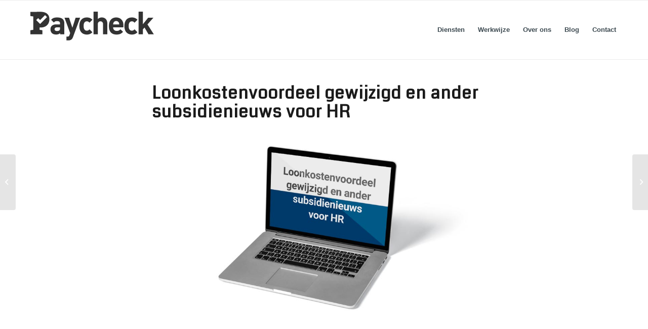

--- FILE ---
content_type: text/html; charset=UTF-8
request_url: https://paycheck.nu/loonkostenvoordeel-gewijzigd-en-ander-subsidienieuws-voor-hr/
body_size: 21982
content:
<!DOCTYPE html><html lang="nl-NL" class="html_stretched responsive av-preloader-disabled  html_header_top html_logo_left html_main_nav_header html_menu_right html_large html_header_sticky html_header_shrinking html_mobile_menu_phone html_header_searchicon_disabled html_content_align_center html_header_unstick_top_disabled html_header_stretch_disabled html_av-overlay-full html_av-submenu-noclone html_entry_id_764 av-cookies-no-cookie-consent av-no-preview av-default-lightbox html_text_menu_active av-mobile-menu-switch-default"><head><meta charset="UTF-8" /><meta name="viewport" content="width=device-width, initial-scale=1"><meta name='robots' content='index, follow, max-image-preview:large, max-snippet:-1, max-video-preview:-1' /><title>Loonkostenvoordeel gewijzigd en ander subsidienieuws voor HR - Paycheck.nu</title><link rel="canonical" href="https://paycheck.nu/loonkostenvoordeel-gewijzigd-en-ander-subsidienieuws-voor-hr/" /><meta property="og:locale" content="nl_NL" /><meta property="og:type" content="article" /><meta property="og:title" content="Loonkostenvoordeel gewijzigd en ander subsidienieuws voor HR - Paycheck.nu" /><meta property="og:url" content="https://paycheck.nu/loonkostenvoordeel-gewijzigd-en-ander-subsidienieuws-voor-hr/" /><meta property="og:site_name" content="Paycheck.nu" /><meta property="article:published_time" content="2022-10-31T16:34:47+00:00" /><meta property="article:modified_time" content="2023-01-11T07:57:21+00:00" /><meta property="og:image" content="https://paycheck.nu/wp-content/uploads/2022/12/Tijdelijke-verruiming-van-het-lage-inkomensvoordeel-LIV.jpg" /><meta property="og:image:width" content="1030" /><meta property="og:image:height" content="600" /><meta property="og:image:type" content="image/jpeg" /><meta name="author" content="Freek" /><meta name="twitter:card" content="summary_large_image" /><meta name="twitter:label1" content="Geschreven door" /><meta name="twitter:data1" content="Freek" /><meta name="twitter:label2" content="Geschatte leestijd" /><meta name="twitter:data2" content="7 minuten" /> <script type="application/ld+json" class="yoast-schema-graph">{"@context":"https://schema.org","@graph":[{"@type":"Article","@id":"https://paycheck.nu/loonkostenvoordeel-gewijzigd-en-ander-subsidienieuws-voor-hr/#article","isPartOf":{"@id":"https://paycheck.nu/loonkostenvoordeel-gewijzigd-en-ander-subsidienieuws-voor-hr/"},"author":{"name":"Freek","@id":"https://paycheck.nu/#/schema/person/b8ab1c07fc671655bdbbcdb1f6ab3c5b"},"headline":"Loonkostenvoordeel gewijzigd en ander subsidienieuws voor HR","datePublished":"2022-10-31T16:34:47+00:00","dateModified":"2023-01-11T07:57:21+00:00","mainEntityOfPage":{"@id":"https://paycheck.nu/loonkostenvoordeel-gewijzigd-en-ander-subsidienieuws-voor-hr/"},"wordCount":2764,"publisher":{"@id":"https://paycheck.nu/#organization"},"image":{"@id":"https://paycheck.nu/loonkostenvoordeel-gewijzigd-en-ander-subsidienieuws-voor-hr/#primaryimage"},"thumbnailUrl":"https://paycheck.nu/wp-content/uploads/2022/12/Tijdelijke-verruiming-van-het-lage-inkomensvoordeel-LIV.jpg","articleSection":["Inspiratie"],"inLanguage":"nl-NL"},{"@type":"WebPage","@id":"https://paycheck.nu/loonkostenvoordeel-gewijzigd-en-ander-subsidienieuws-voor-hr/","url":"https://paycheck.nu/loonkostenvoordeel-gewijzigd-en-ander-subsidienieuws-voor-hr/","name":"Loonkostenvoordeel gewijzigd en ander subsidienieuws voor HR - Paycheck.nu","isPartOf":{"@id":"https://paycheck.nu/#website"},"primaryImageOfPage":{"@id":"https://paycheck.nu/loonkostenvoordeel-gewijzigd-en-ander-subsidienieuws-voor-hr/#primaryimage"},"image":{"@id":"https://paycheck.nu/loonkostenvoordeel-gewijzigd-en-ander-subsidienieuws-voor-hr/#primaryimage"},"thumbnailUrl":"https://paycheck.nu/wp-content/uploads/2022/12/Tijdelijke-verruiming-van-het-lage-inkomensvoordeel-LIV.jpg","datePublished":"2022-10-31T16:34:47+00:00","dateModified":"2023-01-11T07:57:21+00:00","breadcrumb":{"@id":"https://paycheck.nu/loonkostenvoordeel-gewijzigd-en-ander-subsidienieuws-voor-hr/#breadcrumb"},"inLanguage":"nl-NL","potentialAction":[{"@type":"ReadAction","target":["https://paycheck.nu/loonkostenvoordeel-gewijzigd-en-ander-subsidienieuws-voor-hr/"]}]},{"@type":"ImageObject","inLanguage":"nl-NL","@id":"https://paycheck.nu/loonkostenvoordeel-gewijzigd-en-ander-subsidienieuws-voor-hr/#primaryimage","url":"https://paycheck.nu/wp-content/uploads/2022/12/Tijdelijke-verruiming-van-het-lage-inkomensvoordeel-LIV.jpg","contentUrl":"https://paycheck.nu/wp-content/uploads/2022/12/Tijdelijke-verruiming-van-het-lage-inkomensvoordeel-LIV.jpg","width":1030,"height":600},{"@type":"BreadcrumbList","@id":"https://paycheck.nu/loonkostenvoordeel-gewijzigd-en-ander-subsidienieuws-voor-hr/#breadcrumb","itemListElement":[{"@type":"ListItem","position":1,"name":"Home","item":"https://paycheck.nu/"},{"@type":"ListItem","position":2,"name":"Blog","item":"https://paycheck.nu/blog/"},{"@type":"ListItem","position":3,"name":"Loonkostenvoordeel gewijzigd en ander subsidienieuws voor HR"}]},{"@type":"WebSite","@id":"https://paycheck.nu/#website","url":"https://paycheck.nu/","name":"Paycheck.nu","description":"personeelszaken | salarisadministratie | sociale zekerheid","publisher":{"@id":"https://paycheck.nu/#organization"},"potentialAction":[{"@type":"SearchAction","target":{"@type":"EntryPoint","urlTemplate":"https://paycheck.nu/?s={search_term_string}"},"query-input":{"@type":"PropertyValueSpecification","valueRequired":true,"valueName":"search_term_string"}}],"inLanguage":"nl-NL"},{"@type":"Organization","@id":"https://paycheck.nu/#organization","name":"Paycheck","url":"https://paycheck.nu/","logo":{"@type":"ImageObject","inLanguage":"nl-NL","@id":"https://paycheck.nu/#/schema/logo/image/","url":"https://paycheck.nu/wp-content/uploads/2019/11/Paycheck-logo-grijs-1.png","contentUrl":"https://paycheck.nu/wp-content/uploads/2019/11/Paycheck-logo-grijs-1.png","width":261,"height":100,"caption":"Paycheck"},"image":{"@id":"https://paycheck.nu/#/schema/logo/image/"}},{"@type":"Person","@id":"https://paycheck.nu/#/schema/person/b8ab1c07fc671655bdbbcdb1f6ab3c5b","name":"Freek","image":{"@type":"ImageObject","inLanguage":"nl-NL","@id":"https://paycheck.nu/#/schema/person/image/","url":"https://secure.gravatar.com/avatar/f2c7eefb41e032e6989de5ece6888abc7f9075931dce5af64f2c22732cd03f46?s=96&d=mm&r=g","contentUrl":"https://secure.gravatar.com/avatar/f2c7eefb41e032e6989de5ece6888abc7f9075931dce5af64f2c22732cd03f46?s=96&d=mm&r=g","caption":"Freek"}}]}</script> <link rel='dns-prefetch' href='//www.googletagmanager.com' /><link href='https://fonts.gstatic.com' crossorigin='anonymous' rel='preconnect' /><link rel="alternate" type="application/rss+xml" title="Paycheck.nu &raquo; feed" href="https://paycheck.nu/feed/" /><link rel="alternate" type="application/rss+xml" title="Paycheck.nu &raquo; reacties feed" href="https://paycheck.nu/comments/feed/" /><link rel="alternate" type="application/rss+xml" title="Paycheck.nu &raquo; Loonkostenvoordeel gewijzigd en ander subsidienieuws voor HR reacties feed" href="https://paycheck.nu/loonkostenvoordeel-gewijzigd-en-ander-subsidienieuws-voor-hr/feed/" /><link rel="alternate" title="oEmbed (JSON)" type="application/json+oembed" href="https://paycheck.nu/wp-json/oembed/1.0/embed?url=https%3A%2F%2Fpaycheck.nu%2Floonkostenvoordeel-gewijzigd-en-ander-subsidienieuws-voor-hr%2F" /><link rel="alternate" title="oEmbed (XML)" type="text/xml+oembed" href="https://paycheck.nu/wp-json/oembed/1.0/embed?url=https%3A%2F%2Fpaycheck.nu%2Floonkostenvoordeel-gewijzigd-en-ander-subsidienieuws-voor-hr%2F&#038;format=xml" />  <script defer src="[data-uri]"></script> <style id='wp-img-auto-sizes-contain-inline-css' type='text/css'>img:is([sizes=auto i],[sizes^="auto," i]){contain-intrinsic-size:3000px 1500px}
/*# sourceURL=wp-img-auto-sizes-contain-inline-css */</style><style id='wp-emoji-styles-inline-css' type='text/css'>img.wp-smiley, img.emoji {
		display: inline !important;
		border: none !important;
		box-shadow: none !important;
		height: 1em !important;
		width: 1em !important;
		margin: 0 0.07em !important;
		vertical-align: -0.1em !important;
		background: none !important;
		padding: 0 !important;
	}
/*# sourceURL=wp-emoji-styles-inline-css */</style><style id='wp-block-library-inline-css' type='text/css'>:root{--wp-block-synced-color:#7a00df;--wp-block-synced-color--rgb:122,0,223;--wp-bound-block-color:var(--wp-block-synced-color);--wp-editor-canvas-background:#ddd;--wp-admin-theme-color:#007cba;--wp-admin-theme-color--rgb:0,124,186;--wp-admin-theme-color-darker-10:#006ba1;--wp-admin-theme-color-darker-10--rgb:0,107,160.5;--wp-admin-theme-color-darker-20:#005a87;--wp-admin-theme-color-darker-20--rgb:0,90,135;--wp-admin-border-width-focus:2px}@media (min-resolution:192dpi){:root{--wp-admin-border-width-focus:1.5px}}.wp-element-button{cursor:pointer}:root .has-very-light-gray-background-color{background-color:#eee}:root .has-very-dark-gray-background-color{background-color:#313131}:root .has-very-light-gray-color{color:#eee}:root .has-very-dark-gray-color{color:#313131}:root .has-vivid-green-cyan-to-vivid-cyan-blue-gradient-background{background:linear-gradient(135deg,#00d084,#0693e3)}:root .has-purple-crush-gradient-background{background:linear-gradient(135deg,#34e2e4,#4721fb 50%,#ab1dfe)}:root .has-hazy-dawn-gradient-background{background:linear-gradient(135deg,#faaca8,#dad0ec)}:root .has-subdued-olive-gradient-background{background:linear-gradient(135deg,#fafae1,#67a671)}:root .has-atomic-cream-gradient-background{background:linear-gradient(135deg,#fdd79a,#004a59)}:root .has-nightshade-gradient-background{background:linear-gradient(135deg,#330968,#31cdcf)}:root .has-midnight-gradient-background{background:linear-gradient(135deg,#020381,#2874fc)}:root{--wp--preset--font-size--normal:16px;--wp--preset--font-size--huge:42px}.has-regular-font-size{font-size:1em}.has-larger-font-size{font-size:2.625em}.has-normal-font-size{font-size:var(--wp--preset--font-size--normal)}.has-huge-font-size{font-size:var(--wp--preset--font-size--huge)}.has-text-align-center{text-align:center}.has-text-align-left{text-align:left}.has-text-align-right{text-align:right}.has-fit-text{white-space:nowrap!important}#end-resizable-editor-section{display:none}.aligncenter{clear:both}.items-justified-left{justify-content:flex-start}.items-justified-center{justify-content:center}.items-justified-right{justify-content:flex-end}.items-justified-space-between{justify-content:space-between}.screen-reader-text{border:0;clip-path:inset(50%);height:1px;margin:-1px;overflow:hidden;padding:0;position:absolute;width:1px;word-wrap:normal!important}.screen-reader-text:focus{background-color:#ddd;clip-path:none;color:#444;display:block;font-size:1em;height:auto;left:5px;line-height:normal;padding:15px 23px 14px;text-decoration:none;top:5px;width:auto;z-index:100000}html :where(.has-border-color){border-style:solid}html :where([style*=border-top-color]){border-top-style:solid}html :where([style*=border-right-color]){border-right-style:solid}html :where([style*=border-bottom-color]){border-bottom-style:solid}html :where([style*=border-left-color]){border-left-style:solid}html :where([style*=border-width]){border-style:solid}html :where([style*=border-top-width]){border-top-style:solid}html :where([style*=border-right-width]){border-right-style:solid}html :where([style*=border-bottom-width]){border-bottom-style:solid}html :where([style*=border-left-width]){border-left-style:solid}html :where(img[class*=wp-image-]){height:auto;max-width:100%}:where(figure){margin:0 0 1em}html :where(.is-position-sticky){--wp-admin--admin-bar--position-offset:var(--wp-admin--admin-bar--height,0px)}@media screen and (max-width:600px){html :where(.is-position-sticky){--wp-admin--admin-bar--position-offset:0px}}

/*# sourceURL=wp-block-library-inline-css */</style><style id='global-styles-inline-css' type='text/css'>:root{--wp--preset--aspect-ratio--square: 1;--wp--preset--aspect-ratio--4-3: 4/3;--wp--preset--aspect-ratio--3-4: 3/4;--wp--preset--aspect-ratio--3-2: 3/2;--wp--preset--aspect-ratio--2-3: 2/3;--wp--preset--aspect-ratio--16-9: 16/9;--wp--preset--aspect-ratio--9-16: 9/16;--wp--preset--color--black: #000000;--wp--preset--color--cyan-bluish-gray: #abb8c3;--wp--preset--color--white: #ffffff;--wp--preset--color--pale-pink: #f78da7;--wp--preset--color--vivid-red: #cf2e2e;--wp--preset--color--luminous-vivid-orange: #ff6900;--wp--preset--color--luminous-vivid-amber: #fcb900;--wp--preset--color--light-green-cyan: #7bdcb5;--wp--preset--color--vivid-green-cyan: #00d084;--wp--preset--color--pale-cyan-blue: #8ed1fc;--wp--preset--color--vivid-cyan-blue: #0693e3;--wp--preset--color--vivid-purple: #9b51e0;--wp--preset--color--metallic-red: #b02b2c;--wp--preset--color--maximum-yellow-red: #edae44;--wp--preset--color--yellow-sun: #eeee22;--wp--preset--color--palm-leaf: #83a846;--wp--preset--color--aero: #7bb0e7;--wp--preset--color--old-lavender: #745f7e;--wp--preset--color--steel-teal: #5f8789;--wp--preset--color--raspberry-pink: #d65799;--wp--preset--color--medium-turquoise: #4ecac2;--wp--preset--gradient--vivid-cyan-blue-to-vivid-purple: linear-gradient(135deg,rgb(6,147,227) 0%,rgb(155,81,224) 100%);--wp--preset--gradient--light-green-cyan-to-vivid-green-cyan: linear-gradient(135deg,rgb(122,220,180) 0%,rgb(0,208,130) 100%);--wp--preset--gradient--luminous-vivid-amber-to-luminous-vivid-orange: linear-gradient(135deg,rgb(252,185,0) 0%,rgb(255,105,0) 100%);--wp--preset--gradient--luminous-vivid-orange-to-vivid-red: linear-gradient(135deg,rgb(255,105,0) 0%,rgb(207,46,46) 100%);--wp--preset--gradient--very-light-gray-to-cyan-bluish-gray: linear-gradient(135deg,rgb(238,238,238) 0%,rgb(169,184,195) 100%);--wp--preset--gradient--cool-to-warm-spectrum: linear-gradient(135deg,rgb(74,234,220) 0%,rgb(151,120,209) 20%,rgb(207,42,186) 40%,rgb(238,44,130) 60%,rgb(251,105,98) 80%,rgb(254,248,76) 100%);--wp--preset--gradient--blush-light-purple: linear-gradient(135deg,rgb(255,206,236) 0%,rgb(152,150,240) 100%);--wp--preset--gradient--blush-bordeaux: linear-gradient(135deg,rgb(254,205,165) 0%,rgb(254,45,45) 50%,rgb(107,0,62) 100%);--wp--preset--gradient--luminous-dusk: linear-gradient(135deg,rgb(255,203,112) 0%,rgb(199,81,192) 50%,rgb(65,88,208) 100%);--wp--preset--gradient--pale-ocean: linear-gradient(135deg,rgb(255,245,203) 0%,rgb(182,227,212) 50%,rgb(51,167,181) 100%);--wp--preset--gradient--electric-grass: linear-gradient(135deg,rgb(202,248,128) 0%,rgb(113,206,126) 100%);--wp--preset--gradient--midnight: linear-gradient(135deg,rgb(2,3,129) 0%,rgb(40,116,252) 100%);--wp--preset--font-size--small: 1rem;--wp--preset--font-size--medium: 1.125rem;--wp--preset--font-size--large: 1.75rem;--wp--preset--font-size--x-large: clamp(1.75rem, 3vw, 2.25rem);--wp--preset--spacing--20: 0.44rem;--wp--preset--spacing--30: 0.67rem;--wp--preset--spacing--40: 1rem;--wp--preset--spacing--50: 1.5rem;--wp--preset--spacing--60: 2.25rem;--wp--preset--spacing--70: 3.38rem;--wp--preset--spacing--80: 5.06rem;--wp--preset--shadow--natural: 6px 6px 9px rgba(0, 0, 0, 0.2);--wp--preset--shadow--deep: 12px 12px 50px rgba(0, 0, 0, 0.4);--wp--preset--shadow--sharp: 6px 6px 0px rgba(0, 0, 0, 0.2);--wp--preset--shadow--outlined: 6px 6px 0px -3px rgb(255, 255, 255), 6px 6px rgb(0, 0, 0);--wp--preset--shadow--crisp: 6px 6px 0px rgb(0, 0, 0);}:root { --wp--style--global--content-size: 800px;--wp--style--global--wide-size: 1130px; }:where(body) { margin: 0; }.wp-site-blocks > .alignleft { float: left; margin-right: 2em; }.wp-site-blocks > .alignright { float: right; margin-left: 2em; }.wp-site-blocks > .aligncenter { justify-content: center; margin-left: auto; margin-right: auto; }:where(.is-layout-flex){gap: 0.5em;}:where(.is-layout-grid){gap: 0.5em;}.is-layout-flow > .alignleft{float: left;margin-inline-start: 0;margin-inline-end: 2em;}.is-layout-flow > .alignright{float: right;margin-inline-start: 2em;margin-inline-end: 0;}.is-layout-flow > .aligncenter{margin-left: auto !important;margin-right: auto !important;}.is-layout-constrained > .alignleft{float: left;margin-inline-start: 0;margin-inline-end: 2em;}.is-layout-constrained > .alignright{float: right;margin-inline-start: 2em;margin-inline-end: 0;}.is-layout-constrained > .aligncenter{margin-left: auto !important;margin-right: auto !important;}.is-layout-constrained > :where(:not(.alignleft):not(.alignright):not(.alignfull)){max-width: var(--wp--style--global--content-size);margin-left: auto !important;margin-right: auto !important;}.is-layout-constrained > .alignwide{max-width: var(--wp--style--global--wide-size);}body .is-layout-flex{display: flex;}.is-layout-flex{flex-wrap: wrap;align-items: center;}.is-layout-flex > :is(*, div){margin: 0;}body .is-layout-grid{display: grid;}.is-layout-grid > :is(*, div){margin: 0;}body{padding-top: 0px;padding-right: 0px;padding-bottom: 0px;padding-left: 0px;}a:where(:not(.wp-element-button)){text-decoration: underline;}:root :where(.wp-element-button, .wp-block-button__link){background-color: #32373c;border-width: 0;color: #fff;font-family: inherit;font-size: inherit;font-style: inherit;font-weight: inherit;letter-spacing: inherit;line-height: inherit;padding-top: calc(0.667em + 2px);padding-right: calc(1.333em + 2px);padding-bottom: calc(0.667em + 2px);padding-left: calc(1.333em + 2px);text-decoration: none;text-transform: inherit;}.has-black-color{color: var(--wp--preset--color--black) !important;}.has-cyan-bluish-gray-color{color: var(--wp--preset--color--cyan-bluish-gray) !important;}.has-white-color{color: var(--wp--preset--color--white) !important;}.has-pale-pink-color{color: var(--wp--preset--color--pale-pink) !important;}.has-vivid-red-color{color: var(--wp--preset--color--vivid-red) !important;}.has-luminous-vivid-orange-color{color: var(--wp--preset--color--luminous-vivid-orange) !important;}.has-luminous-vivid-amber-color{color: var(--wp--preset--color--luminous-vivid-amber) !important;}.has-light-green-cyan-color{color: var(--wp--preset--color--light-green-cyan) !important;}.has-vivid-green-cyan-color{color: var(--wp--preset--color--vivid-green-cyan) !important;}.has-pale-cyan-blue-color{color: var(--wp--preset--color--pale-cyan-blue) !important;}.has-vivid-cyan-blue-color{color: var(--wp--preset--color--vivid-cyan-blue) !important;}.has-vivid-purple-color{color: var(--wp--preset--color--vivid-purple) !important;}.has-metallic-red-color{color: var(--wp--preset--color--metallic-red) !important;}.has-maximum-yellow-red-color{color: var(--wp--preset--color--maximum-yellow-red) !important;}.has-yellow-sun-color{color: var(--wp--preset--color--yellow-sun) !important;}.has-palm-leaf-color{color: var(--wp--preset--color--palm-leaf) !important;}.has-aero-color{color: var(--wp--preset--color--aero) !important;}.has-old-lavender-color{color: var(--wp--preset--color--old-lavender) !important;}.has-steel-teal-color{color: var(--wp--preset--color--steel-teal) !important;}.has-raspberry-pink-color{color: var(--wp--preset--color--raspberry-pink) !important;}.has-medium-turquoise-color{color: var(--wp--preset--color--medium-turquoise) !important;}.has-black-background-color{background-color: var(--wp--preset--color--black) !important;}.has-cyan-bluish-gray-background-color{background-color: var(--wp--preset--color--cyan-bluish-gray) !important;}.has-white-background-color{background-color: var(--wp--preset--color--white) !important;}.has-pale-pink-background-color{background-color: var(--wp--preset--color--pale-pink) !important;}.has-vivid-red-background-color{background-color: var(--wp--preset--color--vivid-red) !important;}.has-luminous-vivid-orange-background-color{background-color: var(--wp--preset--color--luminous-vivid-orange) !important;}.has-luminous-vivid-amber-background-color{background-color: var(--wp--preset--color--luminous-vivid-amber) !important;}.has-light-green-cyan-background-color{background-color: var(--wp--preset--color--light-green-cyan) !important;}.has-vivid-green-cyan-background-color{background-color: var(--wp--preset--color--vivid-green-cyan) !important;}.has-pale-cyan-blue-background-color{background-color: var(--wp--preset--color--pale-cyan-blue) !important;}.has-vivid-cyan-blue-background-color{background-color: var(--wp--preset--color--vivid-cyan-blue) !important;}.has-vivid-purple-background-color{background-color: var(--wp--preset--color--vivid-purple) !important;}.has-metallic-red-background-color{background-color: var(--wp--preset--color--metallic-red) !important;}.has-maximum-yellow-red-background-color{background-color: var(--wp--preset--color--maximum-yellow-red) !important;}.has-yellow-sun-background-color{background-color: var(--wp--preset--color--yellow-sun) !important;}.has-palm-leaf-background-color{background-color: var(--wp--preset--color--palm-leaf) !important;}.has-aero-background-color{background-color: var(--wp--preset--color--aero) !important;}.has-old-lavender-background-color{background-color: var(--wp--preset--color--old-lavender) !important;}.has-steel-teal-background-color{background-color: var(--wp--preset--color--steel-teal) !important;}.has-raspberry-pink-background-color{background-color: var(--wp--preset--color--raspberry-pink) !important;}.has-medium-turquoise-background-color{background-color: var(--wp--preset--color--medium-turquoise) !important;}.has-black-border-color{border-color: var(--wp--preset--color--black) !important;}.has-cyan-bluish-gray-border-color{border-color: var(--wp--preset--color--cyan-bluish-gray) !important;}.has-white-border-color{border-color: var(--wp--preset--color--white) !important;}.has-pale-pink-border-color{border-color: var(--wp--preset--color--pale-pink) !important;}.has-vivid-red-border-color{border-color: var(--wp--preset--color--vivid-red) !important;}.has-luminous-vivid-orange-border-color{border-color: var(--wp--preset--color--luminous-vivid-orange) !important;}.has-luminous-vivid-amber-border-color{border-color: var(--wp--preset--color--luminous-vivid-amber) !important;}.has-light-green-cyan-border-color{border-color: var(--wp--preset--color--light-green-cyan) !important;}.has-vivid-green-cyan-border-color{border-color: var(--wp--preset--color--vivid-green-cyan) !important;}.has-pale-cyan-blue-border-color{border-color: var(--wp--preset--color--pale-cyan-blue) !important;}.has-vivid-cyan-blue-border-color{border-color: var(--wp--preset--color--vivid-cyan-blue) !important;}.has-vivid-purple-border-color{border-color: var(--wp--preset--color--vivid-purple) !important;}.has-metallic-red-border-color{border-color: var(--wp--preset--color--metallic-red) !important;}.has-maximum-yellow-red-border-color{border-color: var(--wp--preset--color--maximum-yellow-red) !important;}.has-yellow-sun-border-color{border-color: var(--wp--preset--color--yellow-sun) !important;}.has-palm-leaf-border-color{border-color: var(--wp--preset--color--palm-leaf) !important;}.has-aero-border-color{border-color: var(--wp--preset--color--aero) !important;}.has-old-lavender-border-color{border-color: var(--wp--preset--color--old-lavender) !important;}.has-steel-teal-border-color{border-color: var(--wp--preset--color--steel-teal) !important;}.has-raspberry-pink-border-color{border-color: var(--wp--preset--color--raspberry-pink) !important;}.has-medium-turquoise-border-color{border-color: var(--wp--preset--color--medium-turquoise) !important;}.has-vivid-cyan-blue-to-vivid-purple-gradient-background{background: var(--wp--preset--gradient--vivid-cyan-blue-to-vivid-purple) !important;}.has-light-green-cyan-to-vivid-green-cyan-gradient-background{background: var(--wp--preset--gradient--light-green-cyan-to-vivid-green-cyan) !important;}.has-luminous-vivid-amber-to-luminous-vivid-orange-gradient-background{background: var(--wp--preset--gradient--luminous-vivid-amber-to-luminous-vivid-orange) !important;}.has-luminous-vivid-orange-to-vivid-red-gradient-background{background: var(--wp--preset--gradient--luminous-vivid-orange-to-vivid-red) !important;}.has-very-light-gray-to-cyan-bluish-gray-gradient-background{background: var(--wp--preset--gradient--very-light-gray-to-cyan-bluish-gray) !important;}.has-cool-to-warm-spectrum-gradient-background{background: var(--wp--preset--gradient--cool-to-warm-spectrum) !important;}.has-blush-light-purple-gradient-background{background: var(--wp--preset--gradient--blush-light-purple) !important;}.has-blush-bordeaux-gradient-background{background: var(--wp--preset--gradient--blush-bordeaux) !important;}.has-luminous-dusk-gradient-background{background: var(--wp--preset--gradient--luminous-dusk) !important;}.has-pale-ocean-gradient-background{background: var(--wp--preset--gradient--pale-ocean) !important;}.has-electric-grass-gradient-background{background: var(--wp--preset--gradient--electric-grass) !important;}.has-midnight-gradient-background{background: var(--wp--preset--gradient--midnight) !important;}.has-small-font-size{font-size: var(--wp--preset--font-size--small) !important;}.has-medium-font-size{font-size: var(--wp--preset--font-size--medium) !important;}.has-large-font-size{font-size: var(--wp--preset--font-size--large) !important;}.has-x-large-font-size{font-size: var(--wp--preset--font-size--x-large) !important;}
/*# sourceURL=global-styles-inline-css */</style><link rel='stylesheet' id='mediaelement-css' href='https://paycheck.nu/wp-includes/js/mediaelement/mediaelementplayer-legacy.min.css?ver=4.2.17' type='text/css' media='all' /><link rel='stylesheet' id='wp-mediaelement-css' href='https://paycheck.nu/wp-includes/js/mediaelement/wp-mediaelement.min.css?ver=249b0f9cfd5bcb444018a57de286efbb' type='text/css' media='all' /><link rel='stylesheet' id='avia-merged-styles-css' href='https://paycheck.nu/wp-content/cache/autoptimize/autoptimize_single_d58e55f87983df8c18e80a778af7ce32.php' type='text/css' media='all' /><link rel='stylesheet' id='avia-single-post-764-css' href='https://paycheck.nu/wp-content/cache/autoptimize/autoptimize_single_b0d055d3f2ea579f6d50fb06adfbcac6.php?ver=ver-1673986622' type='text/css' media='all' /> <script defer type="text/javascript" src="https://paycheck.nu/wp-includes/js/jquery/jquery.min.js?ver=3.7.1" id="jquery-core-js"></script> <script defer type="text/javascript" src="https://paycheck.nu/wp-includes/js/jquery/jquery-migrate.min.js?ver=3.4.1" id="jquery-migrate-js"></script> 
 <script defer type="text/javascript" src="https://www.googletagmanager.com/gtag/js?id=GT-NBPMBQB" id="google_gtagjs-js"></script> <script defer id="google_gtagjs-js-after" src="[data-uri]"></script> <link rel="https://api.w.org/" href="https://paycheck.nu/wp-json/" /><link rel="alternate" title="JSON" type="application/json" href="https://paycheck.nu/wp-json/wp/v2/posts/764" /><link rel="EditURI" type="application/rsd+xml" title="RSD" href="https://paycheck.nu/xmlrpc.php?rsd" /><meta name="generator" content="Site Kit by Google 1.167.0" /><link rel="profile" href="https://gmpg.org/xfn/11" /><link rel="alternate" type="application/rss+xml" title="Paycheck.nu RSS2 Feed" href="https://paycheck.nu/feed/" /><link rel="pingback" href="https://paycheck.nu/xmlrpc.php" /> <!--[if lt IE 9]><script src="https://paycheck.nu/wp-content/themes/enfold/js/html5shiv.js"></script><![endif]--><link rel="icon" href="https://paycheck.nu/wp-content/uploads/2019/11/Paycheck-beeldmerk-grijs-1-80x80.png" type="image/png">  <script defer src="[data-uri]"></script><style type="text/css">@font-face {font-family: 'entypo-fontello'; font-weight: normal; font-style: normal; font-display: auto;
		src: url('https://paycheck.nu/wp-content/themes/enfold/config-templatebuilder/avia-template-builder/assets/fonts/entypo-fontello.woff2') format('woff2'),
		url('https://paycheck.nu/wp-content/themes/enfold/config-templatebuilder/avia-template-builder/assets/fonts/entypo-fontello.woff') format('woff'),
		url('https://paycheck.nu/wp-content/themes/enfold/config-templatebuilder/avia-template-builder/assets/fonts/entypo-fontello.ttf') format('truetype'),
		url('https://paycheck.nu/wp-content/themes/enfold/config-templatebuilder/avia-template-builder/assets/fonts/entypo-fontello.svg#entypo-fontello') format('svg'),
		url('https://paycheck.nu/wp-content/themes/enfold/config-templatebuilder/avia-template-builder/assets/fonts/entypo-fontello.eot'),
		url('https://paycheck.nu/wp-content/themes/enfold/config-templatebuilder/avia-template-builder/assets/fonts/entypo-fontello.eot?#iefix') format('embedded-opentype');
		} #top .avia-font-entypo-fontello, body .avia-font-entypo-fontello, html body [data-av_iconfont='entypo-fontello']:before{ font-family: 'entypo-fontello'; }</style></head><body data-rsssl=1 id="top" class="wp-singular post-template-default single single-post postid-764 single-format-standard wp-theme-enfold wp-child-theme-enfold-child stretched rtl_columns av-curtain-numeric coda verdana-websave verdana  av-recaptcha-enabled av-google-badge-hide" itemscope="itemscope" itemtype="https://schema.org/WebPage" ><div id='wrap_all'><header id='header' class='all_colors header_color light_bg_color  av_header_top av_logo_left av_main_nav_header av_menu_right av_large av_header_sticky av_header_shrinking av_header_stretch_disabled av_mobile_menu_phone av_header_searchicon_disabled av_header_unstick_top_disabled av_bottom_nav_disabled  av_alternate_logo_active av_header_border_disabled'  role="banner" itemscope="itemscope" itemtype="https://schema.org/WPHeader" ><div  id='header_main' class='container_wrap container_wrap_logo'><div class='container av-logo-container'><div class='inner-container'><span class='logo avia-standard-logo'><a href='https://paycheck.nu/' class=''><noscript><img src="https://paycheck.nu/wp-content/uploads/2019/11/Paycheck-logo-grijs-1.png" height="100" width="300" alt='Paycheck.nu' title='Paycheck-logo-grijs' /></noscript><img class="lazyload" src='data:image/svg+xml,%3Csvg%20xmlns=%22http://www.w3.org/2000/svg%22%20viewBox=%220%200%20300%20100%22%3E%3C/svg%3E' data-src="https://paycheck.nu/wp-content/uploads/2019/11/Paycheck-logo-grijs-1.png" height="100" width="300" alt='Paycheck.nu' title='Paycheck-logo-grijs' /></a></span><nav class='main_menu' data-selectname='Selecteer een pagina'  role="navigation" itemscope="itemscope" itemtype="https://schema.org/SiteNavigationElement" ><div class="avia-menu av-main-nav-wrap"><ul role="menu" class="menu av-main-nav" id="avia-menu"><li role="menuitem" id="menu-item-258" class="menu-item menu-item-type-custom menu-item-object-custom menu-item-has-children menu-item-top-level menu-item-top-level-1"><a href="#" itemprop="url" tabindex="0"><span class="avia-bullet"></span><span class="avia-menu-text">Diensten</span><span class="avia-menu-fx"><span class="avia-arrow-wrap"><span class="avia-arrow"></span></span></span></a><ul class="sub-menu"><li role="menuitem" id="menu-item-265" class="menu-item menu-item-type-post_type menu-item-object-page"><a href="https://paycheck.nu/hr-premiescan/" itemprop="url" tabindex="0"><span class="avia-bullet"></span><span class="avia-menu-text">HR Premiescan</span></a></li><li role="menuitem" id="menu-item-266" class="menu-item menu-item-type-post_type menu-item-object-page"><a href="https://paycheck.nu/salarisadministratie/" itemprop="url" tabindex="0"><span class="avia-bullet"></span><span class="avia-menu-text">Salarisadministratie</span></a></li><li role="menuitem" id="menu-item-263" class="menu-item menu-item-type-post_type menu-item-object-page"><a href="https://paycheck.nu/personeelsadministratie/" itemprop="url" tabindex="0"><span class="avia-bullet"></span><span class="avia-menu-text">Personeelsadministratie</span></a></li><li role="menuitem" id="menu-item-262" class="menu-item menu-item-type-post_type menu-item-object-page"><a href="https://paycheck.nu/personeelsverzekeringen-en-eigen-risico-dragen/" itemprop="url" tabindex="0"><span class="avia-bullet"></span><span class="avia-menu-text">Personeelsverzekeringen en eigen risico dragen</span></a></li><li role="menuitem" id="menu-item-261" class="menu-item menu-item-type-post_type menu-item-object-page"><a href="https://paycheck.nu/personeelsvraagstukken/" itemprop="url" tabindex="0"><span class="avia-bullet"></span><span class="avia-menu-text">Personeelsvraagstukken</span></a></li><li role="menuitem" id="menu-item-260" class="menu-item menu-item-type-post_type menu-item-object-page"><a href="https://paycheck.nu/hr-salarisabonnement/" itemprop="url" tabindex="0"><span class="avia-bullet"></span><span class="avia-menu-text">HR- &#038; Salarisabonnement</span></a></li><li role="menuitem" id="menu-item-259" class="menu-item menu-item-type-post_type menu-item-object-page"><a href="https://paycheck.nu/premiekorting-en-personeelssubsidie-abonnement/" itemprop="url" tabindex="0"><span class="avia-bullet"></span><span class="avia-menu-text">Premiekorting en personeelssubsidie abonnement</span></a></li><li role="menuitem" id="menu-item-396" class="menu-item menu-item-type-post_type menu-item-object-page"><a href="https://paycheck.nu/verzuimconsultancy/" itemprop="url" tabindex="0"><span class="avia-bullet"></span><span class="avia-menu-text">Verzuimconsultancy</span></a></li></ul></li><li role="menuitem" id="menu-item-264" class="menu-item menu-item-type-post_type menu-item-object-page menu-item-top-level menu-item-top-level-2"><a href="https://paycheck.nu/werkwijze/" itemprop="url" tabindex="0"><span class="avia-bullet"></span><span class="avia-menu-text">Werkwijze</span><span class="avia-menu-fx"><span class="avia-arrow-wrap"><span class="avia-arrow"></span></span></span></a></li><li role="menuitem" id="menu-item-59" class="menu-item menu-item-type-post_type menu-item-object-page menu-item-has-children menu-item-top-level menu-item-top-level-3"><a href="https://paycheck.nu/over-ons/" itemprop="url" tabindex="0"><span class="avia-bullet"></span><span class="avia-menu-text">Over ons</span><span class="avia-menu-fx"><span class="avia-arrow-wrap"><span class="avia-arrow"></span></span></span></a><ul class="sub-menu"><li role="menuitem" id="menu-item-635" class="menu-item menu-item-type-post_type menu-item-object-page"><a href="https://paycheck.nu/vacatures/" itemprop="url" tabindex="0"><span class="avia-bullet"></span><span class="avia-menu-text">Vacatures</span></a></li></ul></li><li role="menuitem" id="menu-item-289" class="menu-item menu-item-type-post_type menu-item-object-page current_page_parent menu-item-top-level menu-item-top-level-4"><a href="https://paycheck.nu/blog/" itemprop="url" tabindex="0"><span class="avia-bullet"></span><span class="avia-menu-text">Blog</span><span class="avia-menu-fx"><span class="avia-arrow-wrap"><span class="avia-arrow"></span></span></span></a></li><li role="menuitem" id="menu-item-60" class="menu-item menu-item-type-post_type menu-item-object-page menu-item-top-level menu-item-top-level-5"><a href="https://paycheck.nu/contact/" itemprop="url" tabindex="0"><span class="avia-bullet"></span><span class="avia-menu-text">Contact</span><span class="avia-menu-fx"><span class="avia-arrow-wrap"><span class="avia-arrow"></span></span></span></a></li><li class="av-burger-menu-main menu-item-avia-special "> <a href="#" aria-label="Menu" aria-hidden="false"> <span class="av-hamburger av-hamburger--spin av-js-hamburger"> <span class="av-hamburger-box"> <span class="av-hamburger-inner"></span> <strong>Menu</strong> </span> </span> <span class="avia_hidden_link_text">Menu</span> </a></li></ul></div></nav></div></div></div><div class='header_bg'></div></header><div id='main' class='all_colors' data-scroll-offset='116'><div id='av_section_1'  class='avia-section av-7thx-a76cb5c89ddc2f249dc1da7c343b8917 main_color avia-section-default avia-no-border-styling  avia-builder-el-0  el_before_av_section  avia-builder-el-first  avia-bg-style-scroll container_wrap fullsize'  ><div class='container av-section-cont-open' ><main  role="main" itemscope="itemscope" itemtype="https://schema.org/Blog"  class='template-page content  av-content-full alpha units'><div class='post-entry post-entry-type-page post-entry-764'><div class='entry-content-wrapper clearfix'><div class='flex_column av-6zxs-ba436909b6f90975b274a93f5732a622 av_one_fifth  avia-builder-el-1  el_before_av_three_fifth  avia-builder-el-first  first flex_column_div av-zero-column-padding '     ></div><div class='flex_column av-4iz0-95e18e693b80066184ca2fc8a9d0f82d av_three_fifth  avia-builder-el-2  el_after_av_one_fifth  el_before_av_one_fifth  flex_column_div av-zero-column-padding '     ><div  class='av-special-heading av-6npg4-6a4c8373b3e1fd46973c12a0bde6daed av-special-heading-h1 blockquote modern-quote  avia-builder-el-3  el_before_av_image  avia-builder-el-first  av-linked-heading'><h1 class='av-special-heading-tag'  itemprop="headline"  >Loonkostenvoordeel gewijzigd en ander subsidienieuws voor HR</h1><div class="special-heading-border"><div class="special-heading-inner-border"></div></div></div><div  class='avia-image-container av-k88m7e7a-d993f129eed77f2576520c4d68bcef86 av-styling- avia-align-center  avia-builder-el-4  el_after_av_heading  el_before_av_hr '   itemprop="image" itemscope="itemscope" itemtype="https://schema.org/ImageObject" ><div class="avia-image-container-inner"><div class="avia-image-overlay-wrap"><noscript><img class='wp-image-766 avia-img-lazy-loading-not-766 avia_image ' src='https://paycheck.nu/wp-content/uploads/2022/10/Loonkostenvoordeel-gewijzigd-en-ander-subsidienieuws-voor-HR.jpg' alt='' title='Loonkostenvoordeel-gewijzigd-en-ander-subsidienieuws-voor-HR'  height="600" width="1030"  itemprop="thumbnailUrl"  /></noscript><img class='lazyload wp-image-766 avia-img-lazy-loading-not-766 avia_image ' src='data:image/svg+xml,%3Csvg%20xmlns=%22http://www.w3.org/2000/svg%22%20viewBox=%220%200%201030%20600%22%3E%3C/svg%3E' data-src='https://paycheck.nu/wp-content/uploads/2022/10/Loonkostenvoordeel-gewijzigd-en-ander-subsidienieuws-voor-HR.jpg' alt='' title='Loonkostenvoordeel-gewijzigd-en-ander-subsidienieuws-voor-HR'  height="600" width="1030"  itemprop="thumbnailUrl"  /></div></div></div><div  class='hr av-k2q0xhsn-fc388ba59b9300a8367b26667d6b1309 hr-invisible  avia-builder-el-5  el_after_av_image  el_before_av_textblock '><span class='hr-inner '><span class="hr-inner-style"></span></span></div><section  class='av_textblock_section av-k2q11l4c-cb343ec97b6dfe456e7a9ef69305c0ed'  itemscope="itemscope" itemtype="https://schema.org/BlogPosting" itemprop="blogPost" ><div class='avia_textblock'  itemprop="text" ><p>Met de komst van de Miljoenennota 2023 is ook het een en ander bekend geworden over subsidies, bijvoorbeeld subsidies om verduurzaming te stimuleren. Dit zijn de belangrijkste subsidienieuwtjes die je als HR moet weten van de website van <a href="https://www.pwnet.nl/41385/9-gevolgen-voor-subsidies-door-miljoenennota" target="_blank" rel="noopener">PWnet</a>:</p></div></section><div  class='hr av-k2q0xhsn-22-047310c1767fbbe77e7d0a7015746043 hr-invisible  avia-builder-el-7  el_after_av_textblock  el_before_av_textblock '><span class='hr-inner '><span class="hr-inner-style"></span></span></div><section  class='av_textblock_section av-k2q11l4c-21-c69fbc72c748ee53dd2377ae0cc8ab53'  itemscope="itemscope" itemtype="https://schema.org/BlogPosting" itemprop="blogPost" ><div class='avia_textblock'  itemprop="text" ><h2>R&#038;D Budget gaat omhoog</h2><p>Door de Wet Bevordering Speur- en Ontwikkelingswerk (WBSO) kan je een vergoeding krijgen voor de ontwikkeling of verbetering van een product, dienst of proces (R&#038;D).  Het totale beschikbare budget komt volgend jaar uit op 1.370 miljoen euro, 34 miljoen euro meer dan dit jaar.</p></div></section><div  class='hr av-k2q0xhsn-20-1601398cd3086ea1fdb902799f00e1a9 hr-invisible  avia-builder-el-9  el_after_av_textblock  el_before_av_textblock '><span class='hr-inner '><span class="hr-inner-style"></span></span></div><section  class='av_textblock_section av-k2q11l4c-19-fed1321c59742df9552446997371795e'  itemscope="itemscope" itemtype="https://schema.org/BlogPosting" itemprop="blogPost" ><div class='avia_textblock'  itemprop="text" ><h2>EIA- en MIA-budgetten stijgen</h2><p>Op dit moment worden de EIA en de MIA geëvalueerd. Deze evaluaties zullen begin 2023 worden afgerond. Aan de hand van deze uitkomst zal het kabinet de budgetverdeling met ingang van 2024 heroverwegen.</p><p>Ondernemers kunnen fiscaal voordelig investeren in milieuvriendelijke bedrijfsmiddelen en technieken met de Milieu-investeringsaftrek (MIA). Het kabinet verhoogd komend jaar  het budget hiervoor met 50 miljoen euro per jaar vanaf 2023. Ook de Energie-investeringsaftrek (EIA) gaat omhoog naar 100 miljoen euro.</p></div></section><div  class='hr av-k2q0xhsn-18-f1f2deb8a249047cbec45fe04590391b hr-invisible  avia-builder-el-11  el_after_av_textblock  el_before_av_textblock '><span class='hr-inner '><span class="hr-inner-style"></span></span></div><section  class='av_textblock_section av-k2q11l4c-17-2f317f52af3f64a7bfdb8b1d86857c0c'  itemscope="itemscope" itemtype="https://schema.org/BlogPosting" itemprop="blogPost" ><div class='avia_textblock'  itemprop="text" ><h2>SDE++ per 2023 aangepast</h2><p>Door de aanpassing van de Stimuleringsregeling duurzame energieproductie en klimaattransitie (SDE++) per 2023 , komen technieken met een hogere subsidie-intensiteit eerder aan bod (zoals aquathermie, zonthermie en restwarmte). Subsidie-intensiteit is het bedrag in euro’s subsidie per vermeden ton CO₂-uitstoot.</p></div></section><div  class='hr av-k2q0xhsn-16-6b05c5d56657f718cc731e5f48d65942 hr-invisible  avia-builder-el-13  el_after_av_textblock  el_before_av_textblock '><span class='hr-inner '><span class="hr-inner-style"></span></span></div><section  class='av_textblock_section av-k2q11l4c-15-0159ed4e2aeabc6b2834620d01b3a047'  itemscope="itemscope" itemtype="https://schema.org/BlogPosting" itemprop="blogPost" ><div class='avia_textblock'  itemprop="text" ><h2>Investeringssubsidie duurzame energie omhoog</h2><p>Om een extra impuls te geven aan isolatiemaatregelen in de gebouwde omgeving, wordt vanuit het Klimaatfonds 100 miljoen euro toegevoegd aan het voor 2023 beschikbare budget voor de Investeringssubsidie duurzame energie en energiebesparing (ISDE).</p></div></section><div  class='hr av-k2q0xhsn-14-97c5bd3c8fa326618a63cc1a4e059207 hr-invisible  avia-builder-el-15  el_after_av_textblock  el_before_av_textblock '><span class='hr-inner '><span class="hr-inner-style"></span></span></div><section  class='av_textblock_section av-k2q11l4c-13-2a90065db460f0c5742a199e4d90fc83'  itemscope="itemscope" itemtype="https://schema.org/BlogPosting" itemprop="blogPost" ><div class='avia_textblock'  itemprop="text" ><h2>Subsidieregeling voor circulaire ketenprojecten</h2><p>De <strong>subsidieregeling voor circulaire ketenprojecten</strong> – onderdeel van de Subsidieregeling circulaire economie (SCE) – wordt uitgebreid naar grotere ketendoorbraakprojecten. Het gaat om projecten waarin ondernemers – in een keten – samen een product, proces of dienst circulair ontwerpen, produceren of organiseren. De subsidie bedraagt 50 procent van de subsidiabele kosten met een maximum van 20.000 euro per ondernemer.</p><p>Daarnaast wordt in 2023 gestart met een mkb-stimuleringsprogramma voor de ontwikkeling en opschaling van recycling, met een fondsgrootte oplopend tot 9 miljoen euro in 2025.</p></div></section><div  class='hr av-k2q0xhsn-12-a51201516e7a3e62391065cb22d6138f hr-invisible  avia-builder-el-17  el_after_av_textblock  el_before_av_textblock '><span class='hr-inner '><span class="hr-inner-style"></span></span></div><section  class='av_textblock_section av-k2q11l4c-11-82f88413ebf38dbc025bf042e9ecc649'  itemscope="itemscope" itemtype="https://schema.org/BlogPosting" itemprop="blogPost" ><div class='avia_textblock'  itemprop="text" ><h2>STAP Budget</h2><p>Met de STAP-subsidie kan iedereen in Nederland (ongeacht opleidingsniveau, sector of beroep, werklozen en werkenden) maximaal één keer per jaar 1.000 euro krijgen voor het volgen van een opleiding. Ook komend jaar wordt er weer 125 miljoen euro uitgetrokken. Het pakket uitgebreid met 500 miljoen euro (gespreid over vier jaar) specifiek voor mensen die maximaal een MBO-4 diploma hebben.</p></div></section><div  class='hr av-k2q0xhsn-10-8cf228c39e5f8bc8ded452f7497971aa hr-invisible  avia-builder-el-19  el_after_av_textblock  el_before_av_textblock '><span class='hr-inner '><span class="hr-inner-style"></span></span></div><section  class='av_textblock_section av-k2q11l4c-9-7898e573f4b5bc0ff36e5eefeb8fe899'  itemscope="itemscope" itemtype="https://schema.org/BlogPosting" itemprop="blogPost" ><div class='avia_textblock'  itemprop="text" ><h2> 30 procentregeling afgetopt</h2><p>De 30-procentregeling voor medewerkers uit het buitenland (expats) wordt beperkt vanaf 2024. De regeling wordt gemaximeerd op de Balkenendenorm, die in 2022 is vastgesteld op 216.000 euro. Er mag dan binnen de 30-procentregeling nog maximaal 64.800 euro (30 procent van 216.000 euro) onbelast worden vergoed.</p></div></section><div  class='hr av-k2q0xhsn-8-8386dc4a628824e19d0b8d32aa33618d hr-invisible  avia-builder-el-21  el_after_av_textblock  el_before_av_textblock '><span class='hr-inner '><span class="hr-inner-style"></span></span></div><section  class='av_textblock_section av-k2q11l4c-7-488cfc41822b8afb26299cb1b908d988'  itemscope="itemscope" itemtype="https://schema.org/BlogPosting" itemprop="blogPost" ><div class='avia_textblock'  itemprop="text" ><h2>Loonkostenvoordelen gewijzigd</h2><p>Het voorstel is om het LKV  structureel beschikbaar te maken in plaats van maximaal drie jaar na in dienst treden. Ook zouden werkgevers LKV moeten kunnen het aanvragen voor alle werknemers die ze in dienst hebben, en niet alleen voor werknemers die ze recent hebben aangenomen. Ook wordt de doelgroepverklaring afgeschaft. Dit zou in 2025 in werking moeten treden.</p><p><a href="https://paycheck.nu/wat-is-loonkostenvoordeel/" target="_blank" rel="noopener">>> Lees hier meer over loonkostenvoordeel</a></p></div></section><div  class='hr av-k2q0xhsn-6-40699bbf7c4ea7d8f2be90f126633ce1 hr-invisible  avia-builder-el-23  el_after_av_textblock  el_before_av_textblock '><span class='hr-inner '><span class="hr-inner-style"></span></span></div><section  class='av_textblock_section av-k2q11l4c-5-5693ba48c15e21bffd957cfb3cb03516'  itemscope="itemscope" itemtype="https://schema.org/BlogPosting" itemprop="blogPost" ><div class='avia_textblock'  itemprop="text" ><h2>Ondersteuning naar werk kwetsbare jongeren</h2><p>Er wordt in 2023 8 miljoen euro uitgetrokken voor gemeenten voor het ondersteunen naar werk van schoolverlaters met een structurele achterstand op de arbeidsmarkt. Het gaat om jongeren zonder startkwalificatie uit het praktijkonderwijs of voortgezet speciaal onderwijs of door voortijdige schooluitval en jongeren uit het middelbaar beroepsonderwijs (mbo) met nadruk op niveau 1/entree en 2 in de beroepsopleidende leerweg. Het doel is om in onderlinge samenwerking met de school en de regionale meld- en coördinatiefunctie te zorgen voor een sluitende, integrale aanpak van school naar vervolgonderwijs of werk en bij uitval weer terug naar school of werk.</p></div></section><div  class='hr av-k2q0xhsn-4-ae78a0115ab860edfdda719a8bf8db9c hr-invisible  avia-builder-el-25  el_after_av_textblock  el_before_av_textblock '><span class='hr-inner '><span class="hr-inner-style"></span></span></div><section  class='av_textblock_section av-k2q11l4c-3-e15245b8d1cd0525996388be51e76497'  itemscope="itemscope" itemtype="https://schema.org/BlogPosting" itemprop="blogPost" ><div class='avia_textblock'  itemprop="text" ><h2>Mis nooit meer een personeelssubsidie</h2><p>Wil jij alle stimulerende maatregel van de overheid om personeel in dienst te nemen en te ontwikkelen benutten? Check dan ons <a href="https://paycheck.nu/hoe-werkt-het-premiekorting-en-subsidie-abonnement/" target="_blank" rel="noopener">subsidie abonnement</a></p></div></section><div  class='hr av-k2q0xhsn-2-431f0b39ac6ef9f1ac8a27d2d87f67b1 hr-invisible  avia-builder-el-27  el_after_av_textblock  el_before_av_social_share '><span class='hr-inner '><span class="hr-inner-style"></span></span></div><div  class='av-social-sharing-box av-kes5krex-8dcca367fb7061b2d8efe6b471ec3f66 av-social-sharing-box-default  avia-builder-el-28  el_after_av_hr  avia-builder-el-last  av-social-sharing-box-fullwidth'><div class="av-share-box"><h5 class='av-share-link-description av-no-toc '>Deel deze blog</h5><ul class="av-share-box-list noLightbox"><li class='av-share-link av-social-link-facebook' ><a target="_blank" aria-label="Delen op Facebook" href='https://www.facebook.com/sharer.php?u=https://paycheck.nu/loonkostenvoordeel-gewijzigd-en-ander-subsidienieuws-voor-hr/&#038;t=Loonkostenvoordeel%20gewijzigd%20en%20ander%20subsidienieuws%20voor%20HR' aria-hidden='false' data-av_icon='' data-av_iconfont='entypo-fontello' title='' data-avia-related-tooltip='Delen op Facebook' rel="noopener"><span class='avia_hidden_link_text'>Delen op Facebook</span></a></li><li class='av-share-link av-social-link-twitter' ><a target="_blank" aria-label="Delen op Twitter" href='https://twitter.com/share?text=Loonkostenvoordeel%20gewijzigd%20en%20ander%20subsidienieuws%20voor%20HR&#038;url=https://paycheck.nu/?p=764' aria-hidden='false' data-av_icon='' data-av_iconfont='entypo-fontello' title='' data-avia-related-tooltip='Delen op Twitter' rel="noopener"><span class='avia_hidden_link_text'>Delen op Twitter</span></a></li><li class='av-share-link av-social-link-whatsapp' ><a target="_blank" aria-label="Delen op WhatsApp" href='https://api.whatsapp.com/send?text=https://paycheck.nu/loonkostenvoordeel-gewijzigd-en-ander-subsidienieuws-voor-hr/' aria-hidden='false' data-av_icon='' data-av_iconfont='entypo-fontello' title='' data-avia-related-tooltip='Delen op WhatsApp' rel="noopener"><span class='avia_hidden_link_text'>Delen op WhatsApp</span></a></li><li class='av-share-link av-social-link-linkedin' ><a target="_blank" aria-label="Delen op LinkedIn" href='https://linkedin.com/shareArticle?mini=true&#038;title=Loonkostenvoordeel%20gewijzigd%20en%20ander%20subsidienieuws%20voor%20HR&#038;url=https://paycheck.nu/loonkostenvoordeel-gewijzigd-en-ander-subsidienieuws-voor-hr/' aria-hidden='false' data-av_icon='' data-av_iconfont='entypo-fontello' title='' data-avia-related-tooltip='Delen op LinkedIn' rel="noopener"><span class='avia_hidden_link_text'>Delen op LinkedIn</span></a></li><li class='av-share-link av-social-link-mail' ><a  aria-label="Delen via e-mail" href='mailto:?subject=Loonkostenvoordeel%20gewijzigd%20en%20ander%20subsidienieuws%20voor%20HR&#038;body=https://paycheck.nu/loonkostenvoordeel-gewijzigd-en-ander-subsidienieuws-voor-hr/' aria-hidden='false' data-av_icon='' data-av_iconfont='entypo-fontello' title='' data-avia-related-tooltip='Delen via e-mail'><span class='avia_hidden_link_text'>Delen via e-mail</span></a></li></ul></div></div></div><div class='flex_column av-1303k-aa835255b190d187f361ca95e6eb17e8 av_one_fifth  avia-builder-el-29  el_after_av_three_fifth  avia-builder-el-last  flex_column_div av-zero-column-padding '     ></div></div></div></main></div></div><div id='av_section_2'  class='avia-section av-4sn1-bea3516adf266a4d259ab4d463567692 main_color avia-section-default avia-no-border-styling  avia-builder-el-30  el_after_av_section  avia-builder-el-last  avia-bg-style-scroll container_wrap fullsize'  ><div class='container av-section-cont-open' ><div class='template-page content  av-content-full alpha units'><div class='post-entry post-entry-type-page post-entry-764'><div class='entry-content-wrapper clearfix'><div class='flex_column av-4iz0-23-ba00fa5cf06f3c359059acd2e7059caf av_one_full  avia-builder-el-31  avia-builder-el-no-sibling  first flex_column_div av-zero-column-padding '     ><div  class='av-special-heading av-ax984-7df19e83e7c2a70bc0454b957b708ef1 av-special-heading-h2 blockquote modern-quote  avia-builder-el-32  el_before_av_hr  avia-builder-el-first '><h2 class='av-special-heading-tag'  itemprop="headline"  >Blogs die je misschien ook interessant vindt:</h2><div class="special-heading-border"><div class="special-heading-inner-border"></div></div></div><div  class='hr av-k2q0xhsn-1-cd6a7cb9c2739ca297340f626d8a0292 hr-invisible  avia-builder-el-33  el_after_av_heading  el_before_av_blog '><span class='hr-inner '><span class="hr-inner-style"></span></span></div><div  data-slideshow-options="{&quot;animation&quot;:&quot;fade&quot;,&quot;autoplay&quot;:false,&quot;loop_autoplay&quot;:&quot;once&quot;,&quot;interval&quot;:5,&quot;loop_manual&quot;:&quot;manual-endless&quot;,&quot;autoplay_stopper&quot;:false,&quot;noNavigation&quot;:false,&quot;show_slide_delay&quot;:90}" class='avia-content-slider avia-content-grid-active avia-content-slider1 avia-content-slider-odd  avia-builder-el-34  el_after_av_hr  avia-builder-el-last  av-slideshow-ui av-control-default   av-no-slider-navigation av-slideshow-manual av-loop-once av-loop-manual-endless '  itemscope="itemscope" itemtype="https://schema.org/Blog" ><div class="avia-content-slider-inner"><div class="slide-entry-wrap"><article class='slide-entry flex_column  post-entry post-entry-890 slide-entry-overview slide-loop-1 slide-parity-odd  av_one_third first real-thumbnail post-format-standard'  itemscope="itemscope" itemtype="https://schema.org/BlogPosting" itemprop="blogPost" ><a href='https://paycheck.nu/hr-dienstverlener-nodig/' data-rel='slide-1' class='slide-image' title='HR-dienstverlener nodig?'><noscript><img decoding="async" width="495" height="400" src="https://paycheck.nu/wp-content/uploads/2023/05/HR-dienstverlener-nodig-495x400.jpg" class="wp-image-891 avia-img-lazy-loading-not-891 attachment-portfolio size-portfolio wp-post-image" alt="" /></noscript><img decoding="async" width="495" height="400" src='data:image/svg+xml,%3Csvg%20xmlns=%22http://www.w3.org/2000/svg%22%20viewBox=%220%200%20495%20400%22%3E%3C/svg%3E' data-src="https://paycheck.nu/wp-content/uploads/2023/05/HR-dienstverlener-nodig-495x400.jpg" class="lazyload wp-image-891 avia-img-lazy-loading-not-891 attachment-portfolio size-portfolio wp-post-image" alt="" /></a><div class="slide-content"><header class="entry-content-header"><h3 class='slide-entry-title entry-title '  itemprop="headline" ><a href='https://paycheck.nu/hr-dienstverlener-nodig/' title='HR-dienstverlener nodig?'>HR-dienstverlener nodig?</a></h3><span class="av-vertical-delimiter"></span></header></div><footer class="entry-footer"></footer><span class='hidden'> <span class='av-structured-data'  itemprop="image" itemscope="itemscope" itemtype="https://schema.org/ImageObject" > <span itemprop='url'>https://paycheck.nu/wp-content/uploads/2023/05/HR-dienstverlener-nodig.jpg</span> <span itemprop='height'>600</span> <span itemprop='width'>1030</span> </span> <span class='av-structured-data'  itemprop="publisher" itemtype="https://schema.org/Organization" itemscope="itemscope" > <span itemprop='name'>Freek</span> <span itemprop='logo' itemscope itemtype='https://schema.org/ImageObject'> <span itemprop='url'>https://paycheck.nu/wp-content/uploads/2019/11/Paycheck-logo-grijs-1.png</span> </span> </span><span class='av-structured-data'  itemprop="author" itemscope="itemscope" itemtype="https://schema.org/Person" ><span itemprop='name'>Freek</span></span><span class='av-structured-data'  itemprop="datePublished" datetime="2022-10-31T17:34:47+01:00" >2023-05-02 10:22:39</span><span class='av-structured-data'  itemprop="dateModified" itemtype="https://schema.org/dateModified" >2023-05-02 10:22:39</span><span class='av-structured-data'  itemprop="mainEntityOfPage" itemtype="https://schema.org/mainEntityOfPage" ><span itemprop='name'>HR-dienstverlener nodig?</span></span></span></article><article class='slide-entry flex_column  post-entry post-entry-879 slide-entry-overview slide-loop-2 slide-parity-even  av_one_third  real-thumbnail post-format-standard'  itemscope="itemscope" itemtype="https://schema.org/BlogPosting" itemprop="blogPost" ><a href='https://paycheck.nu/het-uitbesteden-van-personeelszaken-vrijheid-en-focus-voor-ondernemers/' data-rel='slide-1' class='slide-image' title='Het uitbesteden van personeelszaken: Een slimme keuze voor ondernemers'><noscript><img decoding="async" width="495" height="400" src="https://paycheck.nu/wp-content/uploads/2023/04/Het-uitbesteden-van-personeelszaken-Een-slimme-keuze-voor-ondernemers-495x400.jpg" class="wp-image-881 avia-img-lazy-loading-not-881 attachment-portfolio size-portfolio wp-post-image" alt="" /></noscript><img decoding="async" width="495" height="400" src='data:image/svg+xml,%3Csvg%20xmlns=%22http://www.w3.org/2000/svg%22%20viewBox=%220%200%20495%20400%22%3E%3C/svg%3E' data-src="https://paycheck.nu/wp-content/uploads/2023/04/Het-uitbesteden-van-personeelszaken-Een-slimme-keuze-voor-ondernemers-495x400.jpg" class="lazyload wp-image-881 avia-img-lazy-loading-not-881 attachment-portfolio size-portfolio wp-post-image" alt="" /></a><div class="slide-content"><header class="entry-content-header"><h3 class='slide-entry-title entry-title '  itemprop="headline" ><a href='https://paycheck.nu/het-uitbesteden-van-personeelszaken-vrijheid-en-focus-voor-ondernemers/' title='Het uitbesteden van personeelszaken: Een slimme keuze voor ondernemers'>Het uitbesteden van personeelszaken: Een slimme keuze voor ondernemers</a></h3><span class="av-vertical-delimiter"></span></header></div><footer class="entry-footer"></footer><span class='hidden'> <span class='av-structured-data'  itemprop="image" itemscope="itemscope" itemtype="https://schema.org/ImageObject" > <span itemprop='url'>https://paycheck.nu/wp-content/uploads/2023/04/Het-uitbesteden-van-personeelszaken-Een-slimme-keuze-voor-ondernemers.jpg</span> <span itemprop='height'>600</span> <span itemprop='width'>1030</span> </span> <span class='av-structured-data'  itemprop="publisher" itemtype="https://schema.org/Organization" itemscope="itemscope" > <span itemprop='name'>Freek</span> <span itemprop='logo' itemscope itemtype='https://schema.org/ImageObject'> <span itemprop='url'>https://paycheck.nu/wp-content/uploads/2019/11/Paycheck-logo-grijs-1.png</span> </span> </span><span class='av-structured-data'  itemprop="author" itemscope="itemscope" itemtype="https://schema.org/Person" ><span itemprop='name'>Freek</span></span><span class='av-structured-data'  itemprop="datePublished" datetime="2022-10-31T17:34:47+01:00" >2023-04-20 07:59:15</span><span class='av-structured-data'  itemprop="dateModified" itemtype="https://schema.org/dateModified" >2023-04-20 07:59:30</span><span class='av-structured-data'  itemprop="mainEntityOfPage" itemtype="https://schema.org/mainEntityOfPage" ><span itemprop='name'>Het uitbesteden van personeelszaken: Een slimme keuze voor ondernemers</span></span></span></article><article class='slide-entry flex_column  post-entry post-entry-867 slide-entry-overview slide-loop-3 slide-parity-odd  post-entry-last  av_one_third  fake-thumbnail post-format-standard'  itemscope="itemscope" itemtype="https://schema.org/BlogPosting" itemprop="blogPost" ><a href='https://paycheck.nu/verplichte-preventiemedewerker-last-of-kans/' data-rel='slide-1' class='slide-image' title='Verplichte preventiemedewerker: last, of kans?'><span class='fallback-post-type-icon' aria-hidden='true' data-av_icon='' data-av_iconfont='entypo-fontello'></span><span class='slider-fallback-image'><noscript><img decoding="async" width="495" height="400" src="https://paycheck.nu/wp-content/uploads/2023/04/Het-uitbesteden-van-personeelszaken-Een-slimme-keuze-voor-ondernemers-495x400.jpg" class="wp-image-881 avia-img-lazy-loading-not-881 attachment-portfolio size-portfolio wp-post-image" alt="" /></noscript><img decoding="async" width="495" height="400" src='data:image/svg+xml,%3Csvg%20xmlns=%22http://www.w3.org/2000/svg%22%20viewBox=%220%200%20495%20400%22%3E%3C/svg%3E' data-src="https://paycheck.nu/wp-content/uploads/2023/04/Het-uitbesteden-van-personeelszaken-Een-slimme-keuze-voor-ondernemers-495x400.jpg" class="lazyload wp-image-881 avia-img-lazy-loading-not-881 attachment-portfolio size-portfolio wp-post-image" alt="" /></span></a><div class="slide-content"><header class="entry-content-header"><h3 class='slide-entry-title entry-title '  itemprop="headline" ><a href='https://paycheck.nu/verplichte-preventiemedewerker-last-of-kans/' title='Verplichte preventiemedewerker: last, of kans?'>Verplichte preventiemedewerker: last, of kans?</a></h3><span class="av-vertical-delimiter"></span></header></div><footer class="entry-footer"></footer><span class='hidden'> <span class='av-structured-data'  itemprop="image" itemscope="itemscope" itemtype="https://schema.org/ImageObject" > <span itemprop='url'>https://paycheck.nu/wp-content/uploads/2019/11/Paycheck-logo-grijs-1.png</span> <span itemprop='height'>0</span> <span itemprop='width'>0</span> </span> <span class='av-structured-data'  itemprop="publisher" itemtype="https://schema.org/Organization" itemscope="itemscope" > <span itemprop='name'>Freek</span> <span itemprop='logo' itemscope itemtype='https://schema.org/ImageObject'> <span itemprop='url'>https://paycheck.nu/wp-content/uploads/2019/11/Paycheck-logo-grijs-1.png</span> </span> </span><span class='av-structured-data'  itemprop="author" itemscope="itemscope" itemtype="https://schema.org/Person" ><span itemprop='name'>Freek</span></span><span class='av-structured-data'  itemprop="datePublished" datetime="2022-10-31T17:34:47+01:00" >2023-04-04 13:32:59</span><span class='av-structured-data'  itemprop="dateModified" itemtype="https://schema.org/dateModified" >2023-04-04 13:32:59</span><span class='av-structured-data'  itemprop="mainEntityOfPage" itemtype="https://schema.org/mainEntityOfPage" ><span itemprop='name'>Verplichte preventiemedewerker: last, of kans?</span></span></span></article></div></div><div class='pagination-wrap pagination-slider'><nav class='pagination'><span class='pagination-meta'>Pagina 1 van 6</span><span class='current'>1</span><a href='https://paycheck.nu/loonkostenvoordeel-gewijzigd-en-ander-subsidienieuws-voor-hr/?avia-element-paging=2' class='inactive next_page' >2</a><a href='https://paycheck.nu/loonkostenvoordeel-gewijzigd-en-ander-subsidienieuws-voor-hr/?avia-element-paging=3' class='inactive' >3</a><a href='https://paycheck.nu/loonkostenvoordeel-gewijzigd-en-ander-subsidienieuws-voor-hr/?avia-element-paging=2'>&rsaquo;</a><a href='https://paycheck.nu/loonkostenvoordeel-gewijzigd-en-ander-subsidienieuws-voor-hr/?avia-element-paging=6'>&raquo;</a></nav></div></div></div></p></div></div></div></div></div><div class="footer-page-content footer_color" id="footer-page"><style type="text/css" data-created_by="avia_inline_auto" id="style-css-av-k2q2jr6r-bce1ca17acc3de5765bb837a0ba02ebd">.avia-section.av-k2q2jr6r-bce1ca17acc3de5765bb837a0ba02ebd{
background-color:#6e6e6e;
background-image:unset;
}</style><div id='av_section_3'  class='avia-section av-k2q2jr6r-bce1ca17acc3de5765bb837a0ba02ebd main_color avia-section-default avia-no-border-styling  avia-builder-el-0  avia-builder-el-no-sibling  avia-bg-style-scroll container_wrap fullsize'  ><div class='container av-section-cont-open' ><main  role="main" itemscope="itemscope" itemtype="https://schema.org/Blog"  class='template-page content  av-content-full alpha units'><div class='post-entry post-entry-type-page post-entry-764'><div class='entry-content-wrapper clearfix'><style type="text/css" data-created_by="avia_inline_auto" id="style-css-av-k2q2j6lp-c82a3297e270b4feeb83e62b5cfb3c28">#top .av_textblock_section.av-k2q2j6lp-c82a3297e270b4feeb83e62b5cfb3c28 .avia_textblock{
font-size:16px;
color:#e0e0e0;
}</style><section  class='av_textblock_section av-k2q2j6lp-c82a3297e270b4feeb83e62b5cfb3c28'  itemscope="itemscope" itemtype="https://schema.org/CreativeWork" ><div class='avia_textblock av_inherit_color'  itemprop="text" ><h5>Paycheck.nu &#8211; personeelszaken | salarisadministratie | sociale zekerheid</h5><p>Tel: <a href="tel:+31(0)615360897">06-15360897</a> | E-mail: <a href="mailto:info@paycheck.nu">info@paycheck.nu</a></p></div></section></div></div></main></div></div></div></div> <a class='avia-post-nav avia-post-prev with-image' href='https://paycheck.nu/wat-kost-ontslag/' ><span class="label iconfont" aria-hidden='true' data-av_icon='' data-av_iconfont='entypo-fontello'></span><span class="entry-info-wrap"><span class="entry-info"><span class='entry-title'>Wat kost ontslag?</span><span class='entry-image'><noscript><img width="80" height="80" src="https://paycheck.nu/wp-content/uploads/2022/10/Wat-kost-ontslag-80x80.jpg" class="wp-image-758 avia-img-lazy-loading-758 attachment-thumbnail size-thumbnail wp-post-image" alt="" decoding="async" /></noscript><img width="80" height="80" src='data:image/svg+xml,%3Csvg%20xmlns=%22http://www.w3.org/2000/svg%22%20viewBox=%220%200%2080%2080%22%3E%3C/svg%3E' data-src="https://paycheck.nu/wp-content/uploads/2022/10/Wat-kost-ontslag-80x80.jpg" class="lazyload wp-image-758 avia-img-lazy-loading-758 attachment-thumbnail size-thumbnail wp-post-image" alt="" decoding="async" /></span></span></span></a><a class='avia-post-nav avia-post-next with-image' href='https://paycheck.nu/wat-is-transitievergoeding/' ><span class="label iconfont" aria-hidden='true' data-av_icon='' data-av_iconfont='entypo-fontello'></span><span class="entry-info-wrap"><span class="entry-info"><span class='entry-image'><noscript><img width="80" height="80" src="https://paycheck.nu/wp-content/uploads/2022/11/Wat-is-transitievergoeding-80x80.jpg" class="wp-image-781 avia-img-lazy-loading-781 attachment-thumbnail size-thumbnail wp-post-image" alt="" decoding="async" /></noscript><img width="80" height="80" src='data:image/svg+xml,%3Csvg%20xmlns=%22http://www.w3.org/2000/svg%22%20viewBox=%220%200%2080%2080%22%3E%3C/svg%3E' data-src="https://paycheck.nu/wp-content/uploads/2022/11/Wat-is-transitievergoeding-80x80.jpg" class="lazyload wp-image-781 avia-img-lazy-loading-781 attachment-thumbnail size-thumbnail wp-post-image" alt="" decoding="async" /></span><span class='entry-title'>Wat is transitievergoeding?</span></span></span></a></div> <a href='#top' title='Scroll naar bovenzijde' id='scroll-top-link' aria-hidden='true' data-av_icon='' data-av_iconfont='entypo-fontello'><span class="avia_hidden_link_text">Scroll naar bovenzijde</span></a><div id="fb-root"></div> <script type="speculationrules">{"prefetch":[{"source":"document","where":{"and":[{"href_matches":"/*"},{"not":{"href_matches":["/wp-*.php","/wp-admin/*","/wp-content/uploads/*","/wp-content/*","/wp-content/plugins/*","/wp-content/themes/enfold-child/*","/wp-content/themes/enfold/*","/*\\?(.+)"]}},{"not":{"selector_matches":"a[rel~=\"nofollow\"]"}},{"not":{"selector_matches":".no-prefetch, .no-prefetch a"}}]},"eagerness":"conservative"}]}</script> <script defer src="[data-uri]"></script><script defer src="[data-uri]"></script> <noscript> <img height="1" width="1" style="display:none;" alt="" src="https://px.ads.linkedin.com/collect/?pid=2932361&fmt=gif" /> </noscript> <script defer src="[data-uri]"></script> <noscript><style>.lazyload{display:none;}</style></noscript><script data-noptimize="1">window.lazySizesConfig=window.lazySizesConfig||{};window.lazySizesConfig.loadMode=1;</script><script defer data-noptimize="1" src='https://paycheck.nu/wp-content/plugins/autoptimize/classes/external/js/lazysizes.min.js?ao_version=3.1.14'></script><script defer id="mediaelement-core-js-before" src="[data-uri]"></script> <script defer type="text/javascript" src="https://paycheck.nu/wp-includes/js/mediaelement/mediaelement-and-player.min.js?ver=4.2.17" id="mediaelement-core-js"></script> <script defer type="text/javascript" src="https://paycheck.nu/wp-includes/js/mediaelement/mediaelement-migrate.min.js?ver=249b0f9cfd5bcb444018a57de286efbb" id="mediaelement-migrate-js"></script> <script defer id="mediaelement-js-extra" src="[data-uri]"></script> <script defer type="text/javascript" src="https://paycheck.nu/wp-includes/js/mediaelement/wp-mediaelement.min.js?ver=249b0f9cfd5bcb444018a57de286efbb" id="wp-mediaelement-js"></script> <script defer id="avia_google_recaptcha_front_script-js-extra" src="[data-uri]"></script> <script defer id="avia-footer-scripts-js-extra" src="[data-uri]"></script> <script defer type="text/javascript" src="https://paycheck.nu/wp-content/cache/autoptimize/autoptimize_single_35fa8564adaef5f8545bc95e2a1cddf8.php" id="avia-footer-scripts-js"></script> <script id="wp-emoji-settings" type="application/json">{"baseUrl":"https://s.w.org/images/core/emoji/17.0.2/72x72/","ext":".png","svgUrl":"https://s.w.org/images/core/emoji/17.0.2/svg/","svgExt":".svg","source":{"concatemoji":"https://paycheck.nu/wp-includes/js/wp-emoji-release.min.js?ver=249b0f9cfd5bcb444018a57de286efbb"}}</script> <script type="module">/*! This file is auto-generated */
const a=JSON.parse(document.getElementById("wp-emoji-settings").textContent),o=(window._wpemojiSettings=a,"wpEmojiSettingsSupports"),s=["flag","emoji"];function i(e){try{var t={supportTests:e,timestamp:(new Date).valueOf()};sessionStorage.setItem(o,JSON.stringify(t))}catch(e){}}function c(e,t,n){e.clearRect(0,0,e.canvas.width,e.canvas.height),e.fillText(t,0,0);t=new Uint32Array(e.getImageData(0,0,e.canvas.width,e.canvas.height).data);e.clearRect(0,0,e.canvas.width,e.canvas.height),e.fillText(n,0,0);const a=new Uint32Array(e.getImageData(0,0,e.canvas.width,e.canvas.height).data);return t.every((e,t)=>e===a[t])}function p(e,t){e.clearRect(0,0,e.canvas.width,e.canvas.height),e.fillText(t,0,0);var n=e.getImageData(16,16,1,1);for(let e=0;e<n.data.length;e++)if(0!==n.data[e])return!1;return!0}function u(e,t,n,a){switch(t){case"flag":return n(e,"\ud83c\udff3\ufe0f\u200d\u26a7\ufe0f","\ud83c\udff3\ufe0f\u200b\u26a7\ufe0f")?!1:!n(e,"\ud83c\udde8\ud83c\uddf6","\ud83c\udde8\u200b\ud83c\uddf6")&&!n(e,"\ud83c\udff4\udb40\udc67\udb40\udc62\udb40\udc65\udb40\udc6e\udb40\udc67\udb40\udc7f","\ud83c\udff4\u200b\udb40\udc67\u200b\udb40\udc62\u200b\udb40\udc65\u200b\udb40\udc6e\u200b\udb40\udc67\u200b\udb40\udc7f");case"emoji":return!a(e,"\ud83e\u1fac8")}return!1}function f(e,t,n,a){let r;const o=(r="undefined"!=typeof WorkerGlobalScope&&self instanceof WorkerGlobalScope?new OffscreenCanvas(300,150):document.createElement("canvas")).getContext("2d",{willReadFrequently:!0}),s=(o.textBaseline="top",o.font="600 32px Arial",{});return e.forEach(e=>{s[e]=t(o,e,n,a)}),s}function r(e){var t=document.createElement("script");t.src=e,t.defer=!0,document.head.appendChild(t)}a.supports={everything:!0,everythingExceptFlag:!0},new Promise(t=>{let n=function(){try{var e=JSON.parse(sessionStorage.getItem(o));if("object"==typeof e&&"number"==typeof e.timestamp&&(new Date).valueOf()<e.timestamp+604800&&"object"==typeof e.supportTests)return e.supportTests}catch(e){}return null}();if(!n){if("undefined"!=typeof Worker&&"undefined"!=typeof OffscreenCanvas&&"undefined"!=typeof URL&&URL.createObjectURL&&"undefined"!=typeof Blob)try{var e="postMessage("+f.toString()+"("+[JSON.stringify(s),u.toString(),c.toString(),p.toString()].join(",")+"));",a=new Blob([e],{type:"text/javascript"});const r=new Worker(URL.createObjectURL(a),{name:"wpTestEmojiSupports"});return void(r.onmessage=e=>{i(n=e.data),r.terminate(),t(n)})}catch(e){}i(n=f(s,u,c,p))}t(n)}).then(e=>{for(const n in e)a.supports[n]=e[n],a.supports.everything=a.supports.everything&&a.supports[n],"flag"!==n&&(a.supports.everythingExceptFlag=a.supports.everythingExceptFlag&&a.supports[n]);var t;a.supports.everythingExceptFlag=a.supports.everythingExceptFlag&&!a.supports.flag,a.supports.everything||((t=a.source||{}).concatemoji?r(t.concatemoji):t.wpemoji&&t.twemoji&&(r(t.twemoji),r(t.wpemoji)))});
//# sourceURL=https://paycheck.nu/wp-includes/js/wp-emoji-loader.min.js</script> </body></html><!-- Cache Enabler by KeyCDN @ Wed, 03 Dec 2025 06:40:11 GMT (https-index.html) -->

--- FILE ---
content_type: text/html; charset=utf-8
request_url: https://www.google.com/recaptcha/api2/anchor?ar=1&k=6Ld0bh4eAAAAAMpardhvnxjXSP-k3cNFTa7Mq_eN&co=aHR0cHM6Ly9wYXljaGVjay5udTo0NDM.&hl=en&v=jdMmXeCQEkPbnFDy9T04NbgJ&size=invisible&anchor-ms=20000&execute-ms=15000&cb=9nra9e4r4hur
body_size: 46880
content:
<!DOCTYPE HTML><html dir="ltr" lang="en"><head><meta http-equiv="Content-Type" content="text/html; charset=UTF-8">
<meta http-equiv="X-UA-Compatible" content="IE=edge">
<title>reCAPTCHA</title>
<style type="text/css">
/* cyrillic-ext */
@font-face {
  font-family: 'Roboto';
  font-style: normal;
  font-weight: 400;
  font-stretch: 100%;
  src: url(//fonts.gstatic.com/s/roboto/v48/KFO7CnqEu92Fr1ME7kSn66aGLdTylUAMa3GUBHMdazTgWw.woff2) format('woff2');
  unicode-range: U+0460-052F, U+1C80-1C8A, U+20B4, U+2DE0-2DFF, U+A640-A69F, U+FE2E-FE2F;
}
/* cyrillic */
@font-face {
  font-family: 'Roboto';
  font-style: normal;
  font-weight: 400;
  font-stretch: 100%;
  src: url(//fonts.gstatic.com/s/roboto/v48/KFO7CnqEu92Fr1ME7kSn66aGLdTylUAMa3iUBHMdazTgWw.woff2) format('woff2');
  unicode-range: U+0301, U+0400-045F, U+0490-0491, U+04B0-04B1, U+2116;
}
/* greek-ext */
@font-face {
  font-family: 'Roboto';
  font-style: normal;
  font-weight: 400;
  font-stretch: 100%;
  src: url(//fonts.gstatic.com/s/roboto/v48/KFO7CnqEu92Fr1ME7kSn66aGLdTylUAMa3CUBHMdazTgWw.woff2) format('woff2');
  unicode-range: U+1F00-1FFF;
}
/* greek */
@font-face {
  font-family: 'Roboto';
  font-style: normal;
  font-weight: 400;
  font-stretch: 100%;
  src: url(//fonts.gstatic.com/s/roboto/v48/KFO7CnqEu92Fr1ME7kSn66aGLdTylUAMa3-UBHMdazTgWw.woff2) format('woff2');
  unicode-range: U+0370-0377, U+037A-037F, U+0384-038A, U+038C, U+038E-03A1, U+03A3-03FF;
}
/* math */
@font-face {
  font-family: 'Roboto';
  font-style: normal;
  font-weight: 400;
  font-stretch: 100%;
  src: url(//fonts.gstatic.com/s/roboto/v48/KFO7CnqEu92Fr1ME7kSn66aGLdTylUAMawCUBHMdazTgWw.woff2) format('woff2');
  unicode-range: U+0302-0303, U+0305, U+0307-0308, U+0310, U+0312, U+0315, U+031A, U+0326-0327, U+032C, U+032F-0330, U+0332-0333, U+0338, U+033A, U+0346, U+034D, U+0391-03A1, U+03A3-03A9, U+03B1-03C9, U+03D1, U+03D5-03D6, U+03F0-03F1, U+03F4-03F5, U+2016-2017, U+2034-2038, U+203C, U+2040, U+2043, U+2047, U+2050, U+2057, U+205F, U+2070-2071, U+2074-208E, U+2090-209C, U+20D0-20DC, U+20E1, U+20E5-20EF, U+2100-2112, U+2114-2115, U+2117-2121, U+2123-214F, U+2190, U+2192, U+2194-21AE, U+21B0-21E5, U+21F1-21F2, U+21F4-2211, U+2213-2214, U+2216-22FF, U+2308-230B, U+2310, U+2319, U+231C-2321, U+2336-237A, U+237C, U+2395, U+239B-23B7, U+23D0, U+23DC-23E1, U+2474-2475, U+25AF, U+25B3, U+25B7, U+25BD, U+25C1, U+25CA, U+25CC, U+25FB, U+266D-266F, U+27C0-27FF, U+2900-2AFF, U+2B0E-2B11, U+2B30-2B4C, U+2BFE, U+3030, U+FF5B, U+FF5D, U+1D400-1D7FF, U+1EE00-1EEFF;
}
/* symbols */
@font-face {
  font-family: 'Roboto';
  font-style: normal;
  font-weight: 400;
  font-stretch: 100%;
  src: url(//fonts.gstatic.com/s/roboto/v48/KFO7CnqEu92Fr1ME7kSn66aGLdTylUAMaxKUBHMdazTgWw.woff2) format('woff2');
  unicode-range: U+0001-000C, U+000E-001F, U+007F-009F, U+20DD-20E0, U+20E2-20E4, U+2150-218F, U+2190, U+2192, U+2194-2199, U+21AF, U+21E6-21F0, U+21F3, U+2218-2219, U+2299, U+22C4-22C6, U+2300-243F, U+2440-244A, U+2460-24FF, U+25A0-27BF, U+2800-28FF, U+2921-2922, U+2981, U+29BF, U+29EB, U+2B00-2BFF, U+4DC0-4DFF, U+FFF9-FFFB, U+10140-1018E, U+10190-1019C, U+101A0, U+101D0-101FD, U+102E0-102FB, U+10E60-10E7E, U+1D2C0-1D2D3, U+1D2E0-1D37F, U+1F000-1F0FF, U+1F100-1F1AD, U+1F1E6-1F1FF, U+1F30D-1F30F, U+1F315, U+1F31C, U+1F31E, U+1F320-1F32C, U+1F336, U+1F378, U+1F37D, U+1F382, U+1F393-1F39F, U+1F3A7-1F3A8, U+1F3AC-1F3AF, U+1F3C2, U+1F3C4-1F3C6, U+1F3CA-1F3CE, U+1F3D4-1F3E0, U+1F3ED, U+1F3F1-1F3F3, U+1F3F5-1F3F7, U+1F408, U+1F415, U+1F41F, U+1F426, U+1F43F, U+1F441-1F442, U+1F444, U+1F446-1F449, U+1F44C-1F44E, U+1F453, U+1F46A, U+1F47D, U+1F4A3, U+1F4B0, U+1F4B3, U+1F4B9, U+1F4BB, U+1F4BF, U+1F4C8-1F4CB, U+1F4D6, U+1F4DA, U+1F4DF, U+1F4E3-1F4E6, U+1F4EA-1F4ED, U+1F4F7, U+1F4F9-1F4FB, U+1F4FD-1F4FE, U+1F503, U+1F507-1F50B, U+1F50D, U+1F512-1F513, U+1F53E-1F54A, U+1F54F-1F5FA, U+1F610, U+1F650-1F67F, U+1F687, U+1F68D, U+1F691, U+1F694, U+1F698, U+1F6AD, U+1F6B2, U+1F6B9-1F6BA, U+1F6BC, U+1F6C6-1F6CF, U+1F6D3-1F6D7, U+1F6E0-1F6EA, U+1F6F0-1F6F3, U+1F6F7-1F6FC, U+1F700-1F7FF, U+1F800-1F80B, U+1F810-1F847, U+1F850-1F859, U+1F860-1F887, U+1F890-1F8AD, U+1F8B0-1F8BB, U+1F8C0-1F8C1, U+1F900-1F90B, U+1F93B, U+1F946, U+1F984, U+1F996, U+1F9E9, U+1FA00-1FA6F, U+1FA70-1FA7C, U+1FA80-1FA89, U+1FA8F-1FAC6, U+1FACE-1FADC, U+1FADF-1FAE9, U+1FAF0-1FAF8, U+1FB00-1FBFF;
}
/* vietnamese */
@font-face {
  font-family: 'Roboto';
  font-style: normal;
  font-weight: 400;
  font-stretch: 100%;
  src: url(//fonts.gstatic.com/s/roboto/v48/KFO7CnqEu92Fr1ME7kSn66aGLdTylUAMa3OUBHMdazTgWw.woff2) format('woff2');
  unicode-range: U+0102-0103, U+0110-0111, U+0128-0129, U+0168-0169, U+01A0-01A1, U+01AF-01B0, U+0300-0301, U+0303-0304, U+0308-0309, U+0323, U+0329, U+1EA0-1EF9, U+20AB;
}
/* latin-ext */
@font-face {
  font-family: 'Roboto';
  font-style: normal;
  font-weight: 400;
  font-stretch: 100%;
  src: url(//fonts.gstatic.com/s/roboto/v48/KFO7CnqEu92Fr1ME7kSn66aGLdTylUAMa3KUBHMdazTgWw.woff2) format('woff2');
  unicode-range: U+0100-02BA, U+02BD-02C5, U+02C7-02CC, U+02CE-02D7, U+02DD-02FF, U+0304, U+0308, U+0329, U+1D00-1DBF, U+1E00-1E9F, U+1EF2-1EFF, U+2020, U+20A0-20AB, U+20AD-20C0, U+2113, U+2C60-2C7F, U+A720-A7FF;
}
/* latin */
@font-face {
  font-family: 'Roboto';
  font-style: normal;
  font-weight: 400;
  font-stretch: 100%;
  src: url(//fonts.gstatic.com/s/roboto/v48/KFO7CnqEu92Fr1ME7kSn66aGLdTylUAMa3yUBHMdazQ.woff2) format('woff2');
  unicode-range: U+0000-00FF, U+0131, U+0152-0153, U+02BB-02BC, U+02C6, U+02DA, U+02DC, U+0304, U+0308, U+0329, U+2000-206F, U+20AC, U+2122, U+2191, U+2193, U+2212, U+2215, U+FEFF, U+FFFD;
}
/* cyrillic-ext */
@font-face {
  font-family: 'Roboto';
  font-style: normal;
  font-weight: 500;
  font-stretch: 100%;
  src: url(//fonts.gstatic.com/s/roboto/v48/KFO7CnqEu92Fr1ME7kSn66aGLdTylUAMa3GUBHMdazTgWw.woff2) format('woff2');
  unicode-range: U+0460-052F, U+1C80-1C8A, U+20B4, U+2DE0-2DFF, U+A640-A69F, U+FE2E-FE2F;
}
/* cyrillic */
@font-face {
  font-family: 'Roboto';
  font-style: normal;
  font-weight: 500;
  font-stretch: 100%;
  src: url(//fonts.gstatic.com/s/roboto/v48/KFO7CnqEu92Fr1ME7kSn66aGLdTylUAMa3iUBHMdazTgWw.woff2) format('woff2');
  unicode-range: U+0301, U+0400-045F, U+0490-0491, U+04B0-04B1, U+2116;
}
/* greek-ext */
@font-face {
  font-family: 'Roboto';
  font-style: normal;
  font-weight: 500;
  font-stretch: 100%;
  src: url(//fonts.gstatic.com/s/roboto/v48/KFO7CnqEu92Fr1ME7kSn66aGLdTylUAMa3CUBHMdazTgWw.woff2) format('woff2');
  unicode-range: U+1F00-1FFF;
}
/* greek */
@font-face {
  font-family: 'Roboto';
  font-style: normal;
  font-weight: 500;
  font-stretch: 100%;
  src: url(//fonts.gstatic.com/s/roboto/v48/KFO7CnqEu92Fr1ME7kSn66aGLdTylUAMa3-UBHMdazTgWw.woff2) format('woff2');
  unicode-range: U+0370-0377, U+037A-037F, U+0384-038A, U+038C, U+038E-03A1, U+03A3-03FF;
}
/* math */
@font-face {
  font-family: 'Roboto';
  font-style: normal;
  font-weight: 500;
  font-stretch: 100%;
  src: url(//fonts.gstatic.com/s/roboto/v48/KFO7CnqEu92Fr1ME7kSn66aGLdTylUAMawCUBHMdazTgWw.woff2) format('woff2');
  unicode-range: U+0302-0303, U+0305, U+0307-0308, U+0310, U+0312, U+0315, U+031A, U+0326-0327, U+032C, U+032F-0330, U+0332-0333, U+0338, U+033A, U+0346, U+034D, U+0391-03A1, U+03A3-03A9, U+03B1-03C9, U+03D1, U+03D5-03D6, U+03F0-03F1, U+03F4-03F5, U+2016-2017, U+2034-2038, U+203C, U+2040, U+2043, U+2047, U+2050, U+2057, U+205F, U+2070-2071, U+2074-208E, U+2090-209C, U+20D0-20DC, U+20E1, U+20E5-20EF, U+2100-2112, U+2114-2115, U+2117-2121, U+2123-214F, U+2190, U+2192, U+2194-21AE, U+21B0-21E5, U+21F1-21F2, U+21F4-2211, U+2213-2214, U+2216-22FF, U+2308-230B, U+2310, U+2319, U+231C-2321, U+2336-237A, U+237C, U+2395, U+239B-23B7, U+23D0, U+23DC-23E1, U+2474-2475, U+25AF, U+25B3, U+25B7, U+25BD, U+25C1, U+25CA, U+25CC, U+25FB, U+266D-266F, U+27C0-27FF, U+2900-2AFF, U+2B0E-2B11, U+2B30-2B4C, U+2BFE, U+3030, U+FF5B, U+FF5D, U+1D400-1D7FF, U+1EE00-1EEFF;
}
/* symbols */
@font-face {
  font-family: 'Roboto';
  font-style: normal;
  font-weight: 500;
  font-stretch: 100%;
  src: url(//fonts.gstatic.com/s/roboto/v48/KFO7CnqEu92Fr1ME7kSn66aGLdTylUAMaxKUBHMdazTgWw.woff2) format('woff2');
  unicode-range: U+0001-000C, U+000E-001F, U+007F-009F, U+20DD-20E0, U+20E2-20E4, U+2150-218F, U+2190, U+2192, U+2194-2199, U+21AF, U+21E6-21F0, U+21F3, U+2218-2219, U+2299, U+22C4-22C6, U+2300-243F, U+2440-244A, U+2460-24FF, U+25A0-27BF, U+2800-28FF, U+2921-2922, U+2981, U+29BF, U+29EB, U+2B00-2BFF, U+4DC0-4DFF, U+FFF9-FFFB, U+10140-1018E, U+10190-1019C, U+101A0, U+101D0-101FD, U+102E0-102FB, U+10E60-10E7E, U+1D2C0-1D2D3, U+1D2E0-1D37F, U+1F000-1F0FF, U+1F100-1F1AD, U+1F1E6-1F1FF, U+1F30D-1F30F, U+1F315, U+1F31C, U+1F31E, U+1F320-1F32C, U+1F336, U+1F378, U+1F37D, U+1F382, U+1F393-1F39F, U+1F3A7-1F3A8, U+1F3AC-1F3AF, U+1F3C2, U+1F3C4-1F3C6, U+1F3CA-1F3CE, U+1F3D4-1F3E0, U+1F3ED, U+1F3F1-1F3F3, U+1F3F5-1F3F7, U+1F408, U+1F415, U+1F41F, U+1F426, U+1F43F, U+1F441-1F442, U+1F444, U+1F446-1F449, U+1F44C-1F44E, U+1F453, U+1F46A, U+1F47D, U+1F4A3, U+1F4B0, U+1F4B3, U+1F4B9, U+1F4BB, U+1F4BF, U+1F4C8-1F4CB, U+1F4D6, U+1F4DA, U+1F4DF, U+1F4E3-1F4E6, U+1F4EA-1F4ED, U+1F4F7, U+1F4F9-1F4FB, U+1F4FD-1F4FE, U+1F503, U+1F507-1F50B, U+1F50D, U+1F512-1F513, U+1F53E-1F54A, U+1F54F-1F5FA, U+1F610, U+1F650-1F67F, U+1F687, U+1F68D, U+1F691, U+1F694, U+1F698, U+1F6AD, U+1F6B2, U+1F6B9-1F6BA, U+1F6BC, U+1F6C6-1F6CF, U+1F6D3-1F6D7, U+1F6E0-1F6EA, U+1F6F0-1F6F3, U+1F6F7-1F6FC, U+1F700-1F7FF, U+1F800-1F80B, U+1F810-1F847, U+1F850-1F859, U+1F860-1F887, U+1F890-1F8AD, U+1F8B0-1F8BB, U+1F8C0-1F8C1, U+1F900-1F90B, U+1F93B, U+1F946, U+1F984, U+1F996, U+1F9E9, U+1FA00-1FA6F, U+1FA70-1FA7C, U+1FA80-1FA89, U+1FA8F-1FAC6, U+1FACE-1FADC, U+1FADF-1FAE9, U+1FAF0-1FAF8, U+1FB00-1FBFF;
}
/* vietnamese */
@font-face {
  font-family: 'Roboto';
  font-style: normal;
  font-weight: 500;
  font-stretch: 100%;
  src: url(//fonts.gstatic.com/s/roboto/v48/KFO7CnqEu92Fr1ME7kSn66aGLdTylUAMa3OUBHMdazTgWw.woff2) format('woff2');
  unicode-range: U+0102-0103, U+0110-0111, U+0128-0129, U+0168-0169, U+01A0-01A1, U+01AF-01B0, U+0300-0301, U+0303-0304, U+0308-0309, U+0323, U+0329, U+1EA0-1EF9, U+20AB;
}
/* latin-ext */
@font-face {
  font-family: 'Roboto';
  font-style: normal;
  font-weight: 500;
  font-stretch: 100%;
  src: url(//fonts.gstatic.com/s/roboto/v48/KFO7CnqEu92Fr1ME7kSn66aGLdTylUAMa3KUBHMdazTgWw.woff2) format('woff2');
  unicode-range: U+0100-02BA, U+02BD-02C5, U+02C7-02CC, U+02CE-02D7, U+02DD-02FF, U+0304, U+0308, U+0329, U+1D00-1DBF, U+1E00-1E9F, U+1EF2-1EFF, U+2020, U+20A0-20AB, U+20AD-20C0, U+2113, U+2C60-2C7F, U+A720-A7FF;
}
/* latin */
@font-face {
  font-family: 'Roboto';
  font-style: normal;
  font-weight: 500;
  font-stretch: 100%;
  src: url(//fonts.gstatic.com/s/roboto/v48/KFO7CnqEu92Fr1ME7kSn66aGLdTylUAMa3yUBHMdazQ.woff2) format('woff2');
  unicode-range: U+0000-00FF, U+0131, U+0152-0153, U+02BB-02BC, U+02C6, U+02DA, U+02DC, U+0304, U+0308, U+0329, U+2000-206F, U+20AC, U+2122, U+2191, U+2193, U+2212, U+2215, U+FEFF, U+FFFD;
}
/* cyrillic-ext */
@font-face {
  font-family: 'Roboto';
  font-style: normal;
  font-weight: 900;
  font-stretch: 100%;
  src: url(//fonts.gstatic.com/s/roboto/v48/KFO7CnqEu92Fr1ME7kSn66aGLdTylUAMa3GUBHMdazTgWw.woff2) format('woff2');
  unicode-range: U+0460-052F, U+1C80-1C8A, U+20B4, U+2DE0-2DFF, U+A640-A69F, U+FE2E-FE2F;
}
/* cyrillic */
@font-face {
  font-family: 'Roboto';
  font-style: normal;
  font-weight: 900;
  font-stretch: 100%;
  src: url(//fonts.gstatic.com/s/roboto/v48/KFO7CnqEu92Fr1ME7kSn66aGLdTylUAMa3iUBHMdazTgWw.woff2) format('woff2');
  unicode-range: U+0301, U+0400-045F, U+0490-0491, U+04B0-04B1, U+2116;
}
/* greek-ext */
@font-face {
  font-family: 'Roboto';
  font-style: normal;
  font-weight: 900;
  font-stretch: 100%;
  src: url(//fonts.gstatic.com/s/roboto/v48/KFO7CnqEu92Fr1ME7kSn66aGLdTylUAMa3CUBHMdazTgWw.woff2) format('woff2');
  unicode-range: U+1F00-1FFF;
}
/* greek */
@font-face {
  font-family: 'Roboto';
  font-style: normal;
  font-weight: 900;
  font-stretch: 100%;
  src: url(//fonts.gstatic.com/s/roboto/v48/KFO7CnqEu92Fr1ME7kSn66aGLdTylUAMa3-UBHMdazTgWw.woff2) format('woff2');
  unicode-range: U+0370-0377, U+037A-037F, U+0384-038A, U+038C, U+038E-03A1, U+03A3-03FF;
}
/* math */
@font-face {
  font-family: 'Roboto';
  font-style: normal;
  font-weight: 900;
  font-stretch: 100%;
  src: url(//fonts.gstatic.com/s/roboto/v48/KFO7CnqEu92Fr1ME7kSn66aGLdTylUAMawCUBHMdazTgWw.woff2) format('woff2');
  unicode-range: U+0302-0303, U+0305, U+0307-0308, U+0310, U+0312, U+0315, U+031A, U+0326-0327, U+032C, U+032F-0330, U+0332-0333, U+0338, U+033A, U+0346, U+034D, U+0391-03A1, U+03A3-03A9, U+03B1-03C9, U+03D1, U+03D5-03D6, U+03F0-03F1, U+03F4-03F5, U+2016-2017, U+2034-2038, U+203C, U+2040, U+2043, U+2047, U+2050, U+2057, U+205F, U+2070-2071, U+2074-208E, U+2090-209C, U+20D0-20DC, U+20E1, U+20E5-20EF, U+2100-2112, U+2114-2115, U+2117-2121, U+2123-214F, U+2190, U+2192, U+2194-21AE, U+21B0-21E5, U+21F1-21F2, U+21F4-2211, U+2213-2214, U+2216-22FF, U+2308-230B, U+2310, U+2319, U+231C-2321, U+2336-237A, U+237C, U+2395, U+239B-23B7, U+23D0, U+23DC-23E1, U+2474-2475, U+25AF, U+25B3, U+25B7, U+25BD, U+25C1, U+25CA, U+25CC, U+25FB, U+266D-266F, U+27C0-27FF, U+2900-2AFF, U+2B0E-2B11, U+2B30-2B4C, U+2BFE, U+3030, U+FF5B, U+FF5D, U+1D400-1D7FF, U+1EE00-1EEFF;
}
/* symbols */
@font-face {
  font-family: 'Roboto';
  font-style: normal;
  font-weight: 900;
  font-stretch: 100%;
  src: url(//fonts.gstatic.com/s/roboto/v48/KFO7CnqEu92Fr1ME7kSn66aGLdTylUAMaxKUBHMdazTgWw.woff2) format('woff2');
  unicode-range: U+0001-000C, U+000E-001F, U+007F-009F, U+20DD-20E0, U+20E2-20E4, U+2150-218F, U+2190, U+2192, U+2194-2199, U+21AF, U+21E6-21F0, U+21F3, U+2218-2219, U+2299, U+22C4-22C6, U+2300-243F, U+2440-244A, U+2460-24FF, U+25A0-27BF, U+2800-28FF, U+2921-2922, U+2981, U+29BF, U+29EB, U+2B00-2BFF, U+4DC0-4DFF, U+FFF9-FFFB, U+10140-1018E, U+10190-1019C, U+101A0, U+101D0-101FD, U+102E0-102FB, U+10E60-10E7E, U+1D2C0-1D2D3, U+1D2E0-1D37F, U+1F000-1F0FF, U+1F100-1F1AD, U+1F1E6-1F1FF, U+1F30D-1F30F, U+1F315, U+1F31C, U+1F31E, U+1F320-1F32C, U+1F336, U+1F378, U+1F37D, U+1F382, U+1F393-1F39F, U+1F3A7-1F3A8, U+1F3AC-1F3AF, U+1F3C2, U+1F3C4-1F3C6, U+1F3CA-1F3CE, U+1F3D4-1F3E0, U+1F3ED, U+1F3F1-1F3F3, U+1F3F5-1F3F7, U+1F408, U+1F415, U+1F41F, U+1F426, U+1F43F, U+1F441-1F442, U+1F444, U+1F446-1F449, U+1F44C-1F44E, U+1F453, U+1F46A, U+1F47D, U+1F4A3, U+1F4B0, U+1F4B3, U+1F4B9, U+1F4BB, U+1F4BF, U+1F4C8-1F4CB, U+1F4D6, U+1F4DA, U+1F4DF, U+1F4E3-1F4E6, U+1F4EA-1F4ED, U+1F4F7, U+1F4F9-1F4FB, U+1F4FD-1F4FE, U+1F503, U+1F507-1F50B, U+1F50D, U+1F512-1F513, U+1F53E-1F54A, U+1F54F-1F5FA, U+1F610, U+1F650-1F67F, U+1F687, U+1F68D, U+1F691, U+1F694, U+1F698, U+1F6AD, U+1F6B2, U+1F6B9-1F6BA, U+1F6BC, U+1F6C6-1F6CF, U+1F6D3-1F6D7, U+1F6E0-1F6EA, U+1F6F0-1F6F3, U+1F6F7-1F6FC, U+1F700-1F7FF, U+1F800-1F80B, U+1F810-1F847, U+1F850-1F859, U+1F860-1F887, U+1F890-1F8AD, U+1F8B0-1F8BB, U+1F8C0-1F8C1, U+1F900-1F90B, U+1F93B, U+1F946, U+1F984, U+1F996, U+1F9E9, U+1FA00-1FA6F, U+1FA70-1FA7C, U+1FA80-1FA89, U+1FA8F-1FAC6, U+1FACE-1FADC, U+1FADF-1FAE9, U+1FAF0-1FAF8, U+1FB00-1FBFF;
}
/* vietnamese */
@font-face {
  font-family: 'Roboto';
  font-style: normal;
  font-weight: 900;
  font-stretch: 100%;
  src: url(//fonts.gstatic.com/s/roboto/v48/KFO7CnqEu92Fr1ME7kSn66aGLdTylUAMa3OUBHMdazTgWw.woff2) format('woff2');
  unicode-range: U+0102-0103, U+0110-0111, U+0128-0129, U+0168-0169, U+01A0-01A1, U+01AF-01B0, U+0300-0301, U+0303-0304, U+0308-0309, U+0323, U+0329, U+1EA0-1EF9, U+20AB;
}
/* latin-ext */
@font-face {
  font-family: 'Roboto';
  font-style: normal;
  font-weight: 900;
  font-stretch: 100%;
  src: url(//fonts.gstatic.com/s/roboto/v48/KFO7CnqEu92Fr1ME7kSn66aGLdTylUAMa3KUBHMdazTgWw.woff2) format('woff2');
  unicode-range: U+0100-02BA, U+02BD-02C5, U+02C7-02CC, U+02CE-02D7, U+02DD-02FF, U+0304, U+0308, U+0329, U+1D00-1DBF, U+1E00-1E9F, U+1EF2-1EFF, U+2020, U+20A0-20AB, U+20AD-20C0, U+2113, U+2C60-2C7F, U+A720-A7FF;
}
/* latin */
@font-face {
  font-family: 'Roboto';
  font-style: normal;
  font-weight: 900;
  font-stretch: 100%;
  src: url(//fonts.gstatic.com/s/roboto/v48/KFO7CnqEu92Fr1ME7kSn66aGLdTylUAMa3yUBHMdazQ.woff2) format('woff2');
  unicode-range: U+0000-00FF, U+0131, U+0152-0153, U+02BB-02BC, U+02C6, U+02DA, U+02DC, U+0304, U+0308, U+0329, U+2000-206F, U+20AC, U+2122, U+2191, U+2193, U+2212, U+2215, U+FEFF, U+FFFD;
}

</style>
<link rel="stylesheet" type="text/css" href="https://www.gstatic.com/recaptcha/releases/jdMmXeCQEkPbnFDy9T04NbgJ/styles__ltr.css">
<script nonce="Tg9p47uxKE0ur6EpE0L1og" type="text/javascript">window['__recaptcha_api'] = 'https://www.google.com/recaptcha/api2/';</script>
<script type="text/javascript" src="https://www.gstatic.com/recaptcha/releases/jdMmXeCQEkPbnFDy9T04NbgJ/recaptcha__en.js" nonce="Tg9p47uxKE0ur6EpE0L1og">
      
    </script></head>
<body><div id="rc-anchor-alert" class="rc-anchor-alert"></div>
<input type="hidden" id="recaptcha-token" value="[base64]">
<script type="text/javascript" nonce="Tg9p47uxKE0ur6EpE0L1og">
      recaptcha.anchor.Main.init("[\x22ainput\x22,[\x22bgdata\x22,\x22\x22,\[base64]/[base64]/e2RvbmU6ZmFsc2UsdmFsdWU6ZVtIKytdfTp7ZG9uZTp0cnVlfX19LGkxPWZ1bmN0aW9uKGUsSCl7SC5ILmxlbmd0aD4xMDQ/[base64]/[base64]/[base64]/[base64]/[base64]/[base64]/[base64]/[base64]/[base64]/RXAoZS5QLGUpOlFVKHRydWUsOCxlKX0sRT1mdW5jdGlvbihlLEgsRixoLEssUCl7aWYoSC5oLmxlbmd0aCl7SC5CSD0oSC5vJiYiOlRRUjpUUVI6IigpLEYpLEgubz10cnVlO3RyeXtLPUguSigpLEguWj1LLEguTz0wLEgudT0wLEgudj1LLFA9T3AoRixIKSxlPWU/[base64]/[base64]/[base64]/[base64]\x22,\[base64]\\u003d\x22,\x22ZmpJKMKgNMK4wosFDsOwPsOQMMONw4TDkGbCmHzDr8KowqrClsKMwqNibMOJwrTDjVc4OCnCix0qw6U5wrg2wpjCglvCm8OHw43DtENLwqrCmMOdPS/Ct8O3w4xUwonCqit4w6xTwowPw5dVw4/DjsOMQMO2wqw5wqNHFcKKEcOGWBTCl2bDjsO/SMK4fsKLwqtNw71lL8O7w7cawq5Mw5w4OMKAw7/CnsOWR1sMw4UOwqzDpMOkI8Obw4fCk8KQwpd2wqHDlMK2w5fDr8OsGDI0wrV/w5oAGB57w6JcKsOrFsOVwopCwr1awr3CksKkwr8sGcKuwqHCvsKeP1rDvcKATi9Aw717Pk/[base64]/Clx8teMOKQsOFc8Kaw6pFw6PDkhVkw4vDosOof8KGI8KBPcOvwqwMWzDCrHfCnsK3eMO/JQvDkU80JAR7woogw5HDrMKnw6tfYcOOwrhdw7fChAZ3wqPDpCTDicOpBw1Pwo1mAWZZw6zCg1zDucKeKcKgaDMnd8O7wqPCkzrCucKaVMKywrrCpFzDqEY8IsKMMnDCh8KNwq0OwqLDr2/Dll9Cw6lnfibDsMKDDsOOw5nDmiVcQjV2e8KqZsK6DxHCrcOPJ8Khw5RPUsK9wo5fa8KPwp4BZ1nDvcO2w6jCh8O/w7QreRtEwrTDhk46W1bCpy0AwpVrwrDDk2RkwqMXJTlUw7EqworDlcKew43DnSBRwpA4GcK/w6s7FsKmwq7Cu8KiWcKIw6AhXnMKw6DDhcODax7DisK8w55Yw6zDjEIYwpdxccKtwqbCu8K7KcKrCi/[base64]/[base64]/[base64]/CpcOXw7kNRCFAWjXDlCB4wqTCtMK3a0rCvlN5Oz/Dl3bDpMKgEQx4B0XDj25uwq8bwoHCssO1wqHDj0zDi8KgIsOSw5bCtxwKwp/[base64]/w7dWwojCiFjDkgrDoBAqwpzDlVEcwplvT3kAw6bCthvCq8KoUitDKkvDjGPDqMKpOkzCh8O0w5RTHkYBwrMGbMKoCMKkwqxXw7c2b8OkcMKCwqpewr3ChE7ChcK4w5QLT8K/w5BPYGvDvEtAP8Ktb8ObE8OtfsK/[base64]/CtCd/[base64]/Dm8OaBsO6w5oCw7LDrGPDjQ3DknXCtHN9UsOMdA3Drz1Pw7/DpEYQwptOw6I6HmvDkMOSDMK1bsKtfcO/WcKkMsO3Tyh/BsKOecO/Z31iw47CmxPCgn/Cri/Cq2XDu1tKw5MGBcKDYFEHwrvDowBAJm/ChGIYwoPDv0DDisK4w4DCpFkMw5LCuCEUwpjDvcOLwoPDtcKzbmrChcO3NTwDwpwtwqFdw7vDqkPCrifDiH5WX8KEw5cSLcKhwoMGaHLDqcOnGQJ9CsKGw6vDpQHDqS4QCy9Ew4TCsMOPZsOAw4BKwo5Ywpkcw7Jhc8KBw5/DtcOyNBjDrMOjwp7CkcOkPAHCt8KLwr7Dp3/[base64]/[base64]/woDDgXnCtsO+w7TCrSrDksKpwqfDkMKPPMOZYUpJw63CoTMlfMKgwoHDlcKLw4jCo8KdE8KNw7jDm8KyJcOOwprDjMOkwp3Dg3IvBXE3w6vClxrCtFgBw7QJHydfwo8jQ8OZw6N0wp/ClcKsYcO/RmEdeCDCvMO6KVwGWMOuw7sAOcOfwp7Dsmg/LsKvA8Oqw6jCiRPDrMOzwol+B8Oew4XDvihvwpDCnMKxwqQTWn4LVsO0UFXDjnEYwro6w4zCrC7CoiHDvsK/[base64]/DoMOqw5xbwpUoCcO/[base64]/CrzPCjMOYUsOqw5rDlRwldnTDhcOowrXDvklXbXbDhMOSccK6w6lnwozDicKjRwjChl3DsBHCi8K/[base64]/wq7DrsOcB0PCqMKSd8OxwrR+w77Du8OjwpXCt8O+w5XDsMOQOsK/el7DnMK9Y3hOw6fDrADCosOzDMKewoh+wo/CjcOqw7AswonCom4VMsOrw7c9IHs3cE8xSi1vfMOUwpxoeSXCvkrDtxpkO1TCm8O9wpl4SnNOwqgIWGVZdxZxw4xaw44EwqYfwrnCtyvDp1LCkzHCuSHDimBJPh4RcVnCgjR3QcOGwrvCrz/CnMKtWsKoMcOhw4nCtsKZDMKdwr1/[base64]/DgSnCqVs0w7F8TcOJSsOTw7TCgDvCk8K0w69WTMOnwozCkcKaEENqwozDvEvCmsKQwrh5wokREsKhDMKHXcOhcToFw5RCC8KWwo3CiG/Cnih0wrbChsKeGsOTw4oBQ8KTWDILwp9owrgeScKdE8Kcc8OBYUJXwrvCksOvNG0SQlEJQ2RkNk3DrH9fKcO3bcKowoLDo8KyPy5De8K+PDp/KMOIw5vDinoXwosTJyTDo00tVF3DqMKJw6LDqsKTXhPDnVJ0BTTCvELDgMKAAHDChGw1wqXChcKXw4zDuxzCqUg1w7bDtsO3wrg9wqHCjsOgX8O5DsKew5/DiMOsPwkcKW/[base64]/UcOQecONCAJ9w5ddw65hw4N6D1DCiAs+N8OSIMKBw7BpwrHDh8Kuf3/CgE8lw7gCwpjChXZVwqJnwq8DaRrDi1Ale05ow4nChsOyDMKjbFzDuMOkw4U6w4zDqsKbNMKJwp4lw6EXFzEawoxvSQ/ChW7DpQfCjGvCtyDDlVM5w4rCqi/[base64]/LsOZZMOiwq/ClwbCtz9JMAjDh8KAI8KFwrHCg2zDh8K+w7Zdw6PCjELCvRHCl8OxacOTwpIdUsO3w73DvcO9w6dZwpnDh2nChQF3QSI9DmAsbcOScEDCjT/CtMOBwqbDgMO0w64sw6vCuzpkwrlUwpDDqcK2UT4xNMK8UsO1YsOPw6bDvMKdw5XCmyHClSh3O8OhBcK/[base64]/DisK8w6QjwpbCr3HDjE4Aw6/Dv2bCmhViczLCuWDDk8KOw5bCqCjCs8Ksw4jCrVjDncOmS8OXw5LCk8KwOBd9wpbDq8OKWxjDu31uw5LCozwFwqQrCSrDhBBuwqoWSVzCpwzDiE3DsHpXJQILOsOBwo5vIMOUTirDr8KSw4jDt8OQQcOtR8KIwrjDhHjCncOCdDU7w6/DrDnChsKUE8OJP8OJw7TDmsKYKsKUwqPCt8OjbMOFw4XCtcKPwobCl8OlXGhww5HDgQjDkcO+w4RGRcKTw5dKXMODGcORMDzCrcOwPMOocsK1wrI9WsKUwrfChnVcwoIMUW0BU8OuDw/[base64]/DlzY5KcKaVHPDp8OCwpUGwq4RK8KEFB7CpkXDlTguw4sdw7jDncOOw6PClXQ+MHp9A8O8CsOweMOJw6DDoXprwofCucKpKG8zZMOnW8OHwpvDjMOJPADDjsOCw5o5w750SzrDicKNYAHCuFRlw6jCv8KDccKKwrvCm0w+w53DkMKWAsKaK8OHwpoxIWnCh08EaEhfwr/Csi1DEcKdw43DmjfDj8OZwqcCEQLChnLCi8Ogw4xAJ3JNwqQ7ZE/CoCnCkMOtDSsCwpHDjRg/dFQ8dAYSSQ7Dtx1ow4c/w5hoA8K2w5x+WcO/fMKOw5djw4wJVTNKw5rCrFh+w4NaE8Ojw7xhwqLDt2/CrBEXdcO1w7puwoxXQsKbw7/DiibDoSHDocKmw6PDu1J1YxcYwovDujMyw7nCvRrCn23CuGYPwoBcV8Kiw558wp1/w5oQAsK4w4DCoMK/wpscWnHCgcOrKTBfB8KjBsK/GlrDgMKmdcKoCDdBfMK+X3jCtMOZw4fCmcOOFjfCkMOXw5bDnMOlJ0xmwqbCvWfDhkk5w7d8WsKLw7sXwoUkZMONwpXClgDCoj4DwqLDsMKNRz3ClsOfw7UrfMKwPzzDk2/Dm8OVw7PDox3CmsK+XwjDhRXCgzFOdMOYw78xw7Ijw6s1woIjwo8Hf3JIM1JBX8K7w6fDtsKRZFLDr2zDkcOQw6dewofChcKWLUfCn31ofMOfE8OZBTvDuSMhOsOLDhnCrG/Dn3Ubwo5OZkvDowN8w6wRZjnDsi7DicKWUxjDnGzDpnTDm8O+blkKGzcjw7ERw5MQwrlnNj1Fw5/DscK/w5vDhCBIwpc/worCgMO8w4ECw6bDvsKOUXobwph5ZhRcwqfCllp6a8OwwoTCvlNpRE7CtApBw7XCjGRLw7zCosOUWRJpRT7DliTCuRw8QQp1w6hVwrc9L8Olw4vCtsKsRwsTwrRMRjLChMKewoIEwph6wpjCoUHCqMKSMTLCqh5MD8K4eAPDqic7QsKTw6Z2GmB/HMOTw4VWLMKoPsOlTnZQVnLCkMO1f8KcVV3CtcODDDjCihnCnDYfw7XDm2YPV8O8wo3Du00kATMQw7TDrsO0fD0yOMOPG8Kow47CkkzDtcO8ccOhw4tYw5XCg8OBw6nDo3TDq0fDocOsw7/CpUbCl0HChMKKw64Vw4hpw7BMeDUHw5HDg8KRw7YbwrDDi8Kif8OwwptmGMOBw4IlFFLCm11Xw5lEw58jw7ckwr/CpcO3BmnCpWfDqjXCkzrDicKnw5zClsOOYsO1esOmQGpkw5pCw4bClCfDtsOcF8Ocw4VVw4/Cllk0ahjCjgnDrz1gwqXCnBAAGBzDg8KyaBNFw65faMK9On7Dq2V7KMOHwo9aw7HDucKBQg/DlMKnwrxtDsOfcG/DpzsywrMGw5FlMjYAwqjDhMKgw5kUPE1ZPAfCisKCB8K9YMOXw4hvaAUNw5NCw63CqmJxw4/DtcKmd8OQC8KvbcK0HQHDhmJCUy/CvsKIwqs3B8OHw7PCtcKaZkXDij3DicO8UsKowpYqwo/[base64]/WlFZwrbDqAhEMlHCsUhubMKGKwx4wq3ChsKxA0vDlcKQNcKvw57CrsOiM8Ocw7Qbwq3DusOkHcO1w5TClsKiTcKxO33CoT/Cmg0PVcKzw7fDhsO7w7d1w5MeNcKKw7dpPDLCgAFfFcObKsK3bDkhw4xSXMOMfMKzwoHCk8KWw4V0aCfCqsOJwonCqizDijvDnMOREMKkwoLDinTDi2fDqTDCmHAmwowUT8Klw7vCrMO4w54DwoDDvMK/UjZuw6pRQsOgO0R7woFiw4HDglkaXHjCkhHCqsKww7tmVcOvwp8qw544w4PDhsKhNnMdwp/Dr3MOX8KBFcKBNsOYwrXCiw0ESsO8woLDrMOyOmFWw57DusOIwrcbZcKQw4HCmAM2V3/[base64]/DrhLCq2gXJzB+wq3CqlHCjcKKRMO9wqUCDMK/KMOdwofClRViRkkqBMKzw6oCwrptw6xSw6PDh1nCmcKzw6pow77Cr0FWw7E7aMKMGxbCosK/w7nDoA/DlMKPw7/CpidZw5F7wpwxw6Bpw7QLdMKDGWnDuRvCvcKVeSLCvMK/woPDu8OUSw9Ww77DoBtPTyLDl2HDu1UlwoNiwpfDlsOtNxZBwoNUc8KGHDXDqnhdKcKNwq/DlwnCjMK6wplZWgrCpkVOG3PCqWo+w53Cklh0w5PCgMK4Qm/DhsOYw7rDsRxqCWdlwplfMHnCsUsuwqzDscKVwo7DgjrCjcOcV2HCllPCuGZsGltgw7MSWsOwLcKHw7nDiC7Dgj3Di1dvf04Zwrh+PsKmwrw1w4omQ3NmNcOLS2HCjcOUQX8AwojDkk/DuknDnxzCnFt1ZG8Yw7dkw5nDhzrCji3DscONwpMpwojDjWYJCRJmwp/[base64]/YGImw4XDp8KKw6YkfQvDgsKlfsOyUsO/McKDwo1nLmw7w4xow7fDgE3DmsK9cMKsw4TDjMKKw7fDvVZ/TGZtw5VSL8OJwrgNACrCpkfChcOVwoTDncOiw5TDgsKhaH/DvMK0wrbCklzCj8KbLV7ChsOMwrfDpWnCkxUvwpckw4jDrMO4X1lfCFfCqsOAwqfCu8KoSsO2ecOAKcKqWcKfC8OndSvCvit6Z8KswprDqMORwr/Dn0gCMMKPwrTCjsO6A3s3wonDu8KTFXLCmFosfC3CpCQKYsKbW2jDr1ILTnHCocKoRnfCmHMTw6FXK8K+IMKPw4jDl8Ouwq1NwqnCrQLCt8KdwpXCl3Z2wq/[base64]/[base64]/CsOzw4cCQ8K1Ky3DniYZV2o6w5bDizocwqjDncOhacOPXcOUwqjDhsOUHl/DsMKwKVc5woLCssOFFcKlHnbDgsK3fi3Ch8KxwrR5w4BOwpLDnsKlclJbDsOOW3HCu2N/LMKTOkHCo8KuwohxYD/CqkvCtHTChwfDtyAhw5BFw5PCsnnCo1FwQsOZRQwIw4/[base64]/[base64]/wp5CTcKNBMOBwoXCosK7wqM8HMKaVMO0Q8Kbw7kZb8OtGgl+K8K3Mk3Cl8Onw7F+GMOmPwXDocKkwq7DlsKgwrROR0hDKRgxwoDCpmYmw7oEOELDvSDDpMKQM8OBw5LDhgdGaUXCq1XDsWjDr8OiLcK3w4TDhj/Cih7DpsOLSnU8TMO5f8K+Ll0aBRJ/w7jCpmVgw5bCosKfwpETw7nCjcKnw587MQQ3B8OKw5vDrz57NsOJRHYAPAgFwo88f8K9w6jDjENxF31FN8OMwptfwq4wwoXCsMOTw54wF8KHZsOdRh/[base64]/w7ELwoNFacO0w4NbfQ4QRl5RFcKgTmFkNkxIwqLDlcOQw49nw4ZPw44vwoFPNgpnfnvDiMKBw589RzrDpMO9RsKmw4HDpMOvZ8KyTkbDokPDpXgMw7DCvcKEbXLClcKDYsKQw5B1w4vDjjhLwoR6CD45wqzDij/CvsOlQMKFwpLDmcO3w4TDtxHDj8ODZsO0wr5qwpvClcKJwovCuMOoQsO/[base64]/XRLDkAXDggB2b8OvwpLDocOvwpgOJ8KsdMOiwosZw4PDnVYAdcKSSMOZSFgBw5bDqWhvwoUeIMKldsOcM07DsmsPHcOVwqHCq2rCnMOxX8OYRVsqH1oew69FBi/DhEUFw7bDp2PCl1d5GQfDkw3CgMOlwpwrw73DiMKELcOUZwxEecOHwrEvE2XDucKyJcKqwq3CgydnGsOqw5ICQcKfw7pFdABUwqttw6/[base64]/Cl8OzX2k+wpIJwp9Qw6J1ZMOPCsKEw6rChsKawpzCl8ORw4dKwqnCgAtuwo3DkC/DpMKQISjDl2DDosOxccOcfghEwpcsw7kMPDLCoFl9wqRCwrpSHGtVLcOFXMKVb8K3QcKgwr9rw4bCu8OcIUTCjj1iwoAgM8KBw7PCh211ejLDjELDrh8zw47Dkk0nSsO9PTTCqDLCsiZ+fDTDqcOnw6d1UsK/AcKKwpRjwpI1wpMwJTh2wp/Cl8Ksw7bCtGtGwoXDik8PLxJ9IMOMwrLCpnzCii48wq/[base64]/[base64]/aybDuwLDmcK5w7Nmw60aw7NlwogvNVt5L8KxRcKNwrUJbVjDhwHChMOQFmRoPMOvHytgw4UIwqbDjMK7w5zCjcKzUMKOa8OnVn7DmsO2FMKuw6nCsMO5C8OuwovDh1vDu2nDjgvDqTgVdcKpXcORfTvDg8KrGkMJw6DCoCPCnEEmwoPDhMKww5E7wr/ClMOeCcOQEMOBNMOUwpMRJzzChUFYWi7CucO8Uj0uHsKRwqs0wo5/bcO6w4MNw5FkwrwJecOYOMOmw59CVWxOw6towoPCkcORZcObRTvCscOsw7tHw7rDj8KjcsOMwonDj8OxwpsGw5LCrcO6FmnDm3QhwovDscOcPU5MdcOWBkPDrsKZwr1yw63Di8OawpMUwrzDjHBXw41xwro6wpYtbz/CtVbCv3rCuW/CmMOFcnHCtUpHc8KFUTvCk8Obw5IcHR98eUpXJcOqw6XCs8O4bFfDqSM0TnMFTn/CsCF2Vwo4BykhV8KWEnrDrsO1CMKKwrLDu8KOV0kDSRbCoMOHR8Kkw5nCrGnDvUfDp8OzwrLChQVaHcOEwonCrgrDgEvClcKywoXDgsOPbEopPFvDmmA/[base64]/DhE/CrsKhH8OUY8KdwoDCiDRncQU+XMKRw6zCuMOJHsKuwp9iw5o9ABkAwqLCsUM4w5fDigVcw5nCsG13w7MSw5rDhhEjwr0Lw4TCmcKDbFzDiB9dScOnS8Kbwq/[base64]/CicOtCjbChXEmw5wRworCuMKQw4HCiMK6dBLCt1HCosKXw6/CksOrRcOew5wTwrXCjsKKAG4jZxIRLcKJwofCi0nDiFTDqxkEwoZmworCrcO8B8K/HxbDlHcTeMK2wobDsWpOaE84wqPCkx5aw6NuTD7DpRDCmGEcecKEw47CncKkw6UoIH/[base64]/IVAoY2fCvWbClkIhw50Fc8OZJzMIw4vCssOJwo3DhD0vJcOdwrVjfUptwozCv8Kvw63DpsO6w5vDj8OZw73DosK9dk9hw7PCsQ94ZiHDp8OKRMOBw7/[base64]/Cm8O9RCvDucK6fMKnw4NIwrhaCsKWw7nCmsKJwo/[base64]/wow3w4F/[base64]/w5saO1YRw4AGw6J1UEtMYMKKw4FAwozDviERwrLCjkzCv1zCiEFrw5LCpMKQwrPCijcgwqxMw5FwMMO9wqzDkMOFwrDCucKKSm8+wq3CosKWexnDtsOBw74cw4DDpcKbw417XUfDkMKHCw7CvsKuwoF5eR5Kw7xRYMO2w5/CkcKMClovwpIjU8ORwoZeIw5Bw6NnQXfDicKoTQPDvkg2f8O/w63CsMOxw6XDi8O9w69QwofDjcKQwrRkw5/[base64]/CuFE9M8Okw4bDuFY0woDCiULCkcKnCXDDm8OAPEd8TXQvHsKDwpfDrnrDo8OCw47DuGPDrcK1UiHDvyJMw6dPw410w4bCvsKvwoYGNMKOQhvCvijCuRrCuifDgxkXw7LDjcKEGCsTwqkpYMOuw4oAbcO2FWZlE8OSNcOrG8ODwrzDnT/CsQ0vVMKpJznCusKGw4bDoWxgw6piE8OgNsOBw6XCnCh8w5TCvk1Ww7fCsMK7wq/DpsOmwoXCg07Dqidaw5PCmy7Cs8KWIB80w7/DlcK4GlDCtsKBw7w4B1vDrmHCjsOhwo/CiTcLwq/[base64]/DhCpIBxXDhhbDp8KfwqxPwqfCjsOywozDmhLDo8Kvw6nCnxUvwrrCmgvDgsKIACoIBx3DiMOzeyTCrMK7wrg1w6nCi0UEw41Tw53ClBLClsOUwr/CnMOpBsKWHMK2HMKBU8KlwphJFsOIw4XDmF8/UMOEKsKYZ8OPBMO9KC3Cn8KVwrcMXx7CrQDDm8OMw4zCkyJTwoZIwpvDqj3CmWZ0wpHDjcK3w6rDvG12wqhBOcKcE8OFwpYfdMK/KmMvw7PChCTDusKmwpECAcKNDwJnwqIGwrs9BRPDmA8xw441w6ANw5fDsDfCnCxOw4fDsFovV3jDlH1GwoXDmxTDjjPDiMKTalBZw5TCswjDrTvDgcKiwqrCqcKcw5Eww4R6HWHDnWNBwqXCpMKxFcOTwp/DhcKPw6Q+K8OfQ8K8wqhswp0+Dxg0HwnDu8Ouw6zDkAjCp2XDsErDsGwPX1sSUV7DrsKAQRJ7wrbDv8KNw6FjLsOlwrFbZjrCpwMGw5PCmcODw5DDjVANQSfCijdVw6YNE8OgwqzCliXDvMO5w4Miw6s0w49nwosAwp/CuMOfw5rCv8OIdsKWwpRHw7PCvX1dYcOCKMK3w5DDksO/wq/DvMKDScKZw5DCnXQRwrFpw4hLRjHCrkXDoAI/fmgZwohHfcKkLcK1wq1IC8K/DcO+TD8+w7fChMKEw5/Dv23DoyDDlHJGw6VQwppqwpHCgTInwoLCmQ4oBMKawqJzwrTCq8Kfw4Rswo0gA8KMdWLDv0NRFMKFKgwEwoPCkMOgfMOia3whw799ZsKKGcOGw6pow6fCmcOZSAg7w6g5wq/Ckw7Cg8OyJ8OMMwLDgMOiwq9Rw7xCw4/[base64]/OEVAw5XDqMKhw5hmBMOAwqtQw77DrsO+wpwGw7wJw4TChMOCKRjDgxDCrcOAWEZLwqxWKW/DkMKuBsKPw7JWw41ow6DDl8Kew7VKwojCq8Odw4rCvkNlVj3CicKawrnDiA5hw4RZwp7CmX9UwoTCpnLDisK4w6haw5fCpcKzwqUiUMKZJMK/wpXDtsK4wqhoVCBpw71ww57ChT/[base64]/[base64]/wozCqQJIw7oBwqnDlEBWwqlULUTCrsKLw4JWb3ISw7LCkcO6GAxUM8KYw5MXw6dqSiECQ8OOwq80HUFvQD9WwrpeQsKew61SwoURw4LCvsKdw6NMP8KiEHfDnMOUwrnCnMKKw4dZIcOxQsOPw6jCtzNXNcKow57DtMK/wpkiw4jDuSIVOsKDJkwTO8O3w5sdPsOhQ8OOLkvCvG90GcKyWSPDtcKpVHfDtsODw7PDpMKFScOtwrXDqxnCuMO+w5jCkTvDlHfCuMOiOsKhwoMXTR13wooyD0Ycwo/CucOPw4HCiMKZw4PDmsKUwqYMQsO9w7/DlMO9wq84Fg/ChnYqA3w6w4YCw71iwrbCr3TDoXg8ABTCnMOiDl/DkSXDhcK+OCPCucKkwq/Cn8KWKGlgAk8vEMKFw51RDDfCoSFxw6fDmRp0wo0Uw4fDtsOqHMOpw4TDpsKUA1HCpsOFB8Kcwpk0wqrDs8KmPkvDvHkyw6jDinIDZ8K7ZXxvw67Cv8O4w5LDnsKGD2/CgB8HLsOBJcKoZMKcw6Y7HQvDksO5w5bDgcOOwrrCu8KOw4MBP8K+wqfDhcOwXiHCpMKOWcO7w6x1w4jCnsKBw7dKasO5a8KfwpA2wrjCmsK8bFfDlsKdw4LCvlcFwqdCZMK4wpsyRU/DmMOJRVZ4wpfCmXJjw6nDo0rDkz/DsDDCiClMw7DDrcKtwpHClMOgw7gMHMORO8KPQ8KcSGrCpsKPdCw8wq7Chn1rwocDOH0MJhIyw5fCoMO/wpLDl8Kdwr9Sw701bSwwwoc4RB3CicObw5nDgsKIwqTDlwnDrFkiw7TClcOrLcOpTx/DuWrDp07CmMK4RVw5S3TCmQXDrcKowr9wSCBTw4XDgyMcdVrCrk/[base64]/w6/DlnrCkcOuwpjCiMKEwrbCq8KYw4/CsMO4wqoswo8wwr3CgsKpJGLCr8OEdhJww65VGCgdwqfDpA3CnBfDgsKjw6NuTFrClHZjw5zCskHDvMKSaMKZZ8KsejDDm8KBUHHDpE4eYcKIecOHw5Yuw4NkECF+wpBhw7cCTcOtM8KRwop2SMOPw67CjsKYCTl2w7Ftw5zDjixIw5XDqMKPHD/Dm8OEw6E/M8OAAcK4wovClcObAcOKFTFWwpAFEcOMeMKWw57DsCxYwqxjMylBwp7DjcKXGsO5wpkjwoTDqMOvwofChiZEEcKfQ8OmBRDDoV3CuMOmwovDi8KAwprDlsOLF3ZAwpR5byp3d8O8ejzCu8OoVMKyEsOfw7DCsnXDhAY1wpAgw6dewoTDmU1GVMOywq/DiRFow79eAsKSwpLCocO0w5JNTcK+NgpGwp3Di8KhW8K/eMKMEMKWwqMYwr3Djlonw7ZOIiIpw7HDv8O/wqbCmEhbIsODw6zDuMOgecOtJcKTfBwGwqNAwoPCvcOlw63DgcO+cMOuwqNcw7lSb8OQw4fCjQxgccOGDcOowpZCLnjDmXPDoXzDpXXDhMK/w5xvw7HCvMOUw4l3Th/CrQbCrhVxw7o/a3nCvm7CuMKdw6RjGxwBw7vCr8O4w7nCr8OdCHhXwpk7wp1sXCZKNMObTVzDisK2w7rCg8KOw4HDisOHw6nDphfCiMK9SSfCmSlKRGdZwr/ClMOZH8KHQsKNFmTCqsKiwo0JYcKkeDhQT8K3EsKcdCDDml7DjMKfw5bDs8OdWcKHwqXDmMKnwq3DgkwWwqEhw6hKYGkUUVlcwpHDhW7DgG/ChBHDgG/Dr37DqiTDssOUw4cGFk/CuUZzGsOewrtDwpXDkMKXwrRiw747DMKfDMOIwrYaAsK4wr7DpMOrw4N/woJtwqxkw4USMMOLwrhsPzPCsFUVw6rDrR7CpsKrwpISPEXCvyRmwoR9wrE/aMOPcsOIwrE/wpx6w7RRwqZqWk/DjA7CujzDhR9cwpLDksK/c8KFw4jCmcKiw6HDg8Kdwp3CtsKuw6LDgsKbTjBJKHt/wo3DjSdHRsOeG8OKNMOAw4MZwqzCvgBTwoMkwrt/wqh2Tzkjw7U2cXVqAsKIJsO4YGAtw7jDmsO1w7DDpkwSfMOVeSnCrsOdTcKgXV3Dv8OlwqkUNsOhbsKtw7AKdMOIa8KRw6Jpwo9KwrHDlcOuwrbCvh/[base64]/IQxhwoTDhcOGLWrDm8O7w7bDkcOEBHg1Qi/[base64]/CrU5pP8OMwrTCksKvw4Rtw6HCji89JhReccO7LsKDwrkZwrd2OMKBSWZxwqHCsG3Dry3CpMKiwrTCjMKqwqxew5I7LMKkw5/CucK/[base64]/Cv8KgEcOdwqYuPgQdJsOswqUfOMOrO8OqSsK1wonClcOQwroGXsOgSAzCvCfDpWfClkXCumFPwqkiQVAqCcK7woLDgz3DmGgjw5DCsAPDnsOObMK/wo9nwoLDq8Kxw6UWwr7CnMKAwo98wo1Ow5XDtMOWw6DDgA/DiSLDmMOzWQTDisKzFcOvwrfDoXPDpcKBw4BxYMKkw7MxN8OBU8KHwr4NIMKww4vCiMO2fAbCp2jDglkrwpsdVld7GhnDsiPCusO1BH8Rw44NwopUw4vDusK2w71cBcKKw5Ypwr0VwpXCgR/DuV3CkcKtw7fDn1LCmcKAwrLChi7ClMOHF8K9FyrDhivDi3fDr8OWDHRowojDkcOSw4pbcCcewo3DuVvDkcKdXRzCgMOWw7LClsKEwqrCnMKLwpYWwqnCiELChT/CjRrDtMK8FBnDl8KvKsOgUcK6M3hxwpjCtXnDnUklw5jClcOkwrl3KcOmBwp0DsKcw7srwqXCusKGGsKtb08mwrnDuW/CrWdpBGTDsMOGwpU8w7xKwpLDn3zCjcOePMOHw79+bcOgBcKrw6TDiHwSPMORb1vCvwPDhRAvSMKow5LCr3p3dsODwqd0NMKGWxXCvsKHDMKYT8OhNjXCkMOiCcOMGXgSTGjDmMKeC8KGwpZ7L2t3w5ctA8K+wqXDicOvMcKfwoZNdV3Dim7Cl3NxG8KnIcO/[base64]/DmcK8NzzCviwCw7XCpsKsw4rDkMKkwqkgwr5MFm4HBMOCw5XDgUnCs1NNAHDDmsOIb8KBwq/DksKgwrbCpMKsw6DCrCN1wqlJB8KEasObw5bChmMrwqIiV8O1NsOEw4nDtsOTwoNBGcOXwoEMfsKZUxV8w6DCrsO5w4vDugY4cXlBYcKMwojDixZdw5EZfsKswo80WcKJw5nDmWVuwq1CwrFhwq4WwovCpm/ClMKmDinCjm3DkcOdO2rCocOtZCTCgsOGZ0dZw6vCnSfDj8OYWcOBSVXChcOUwr3DjsOBw5/DonAWLkhAHMOxDlNTw6ZGYMO3w4BSAyo9wpnCpB4IF2B0w7fDmMOuGMOkw4lXw5NrwoJhwr/[base64]/[base64]/DvMK2Tms2Wm9xGMOqZTkIw4ZfVcK7w4pYw5HCgFwdwrTChsKgwoHDq8OeN8K8dAwQFzgMLgTDiMOgYkV4SMKVWlnDqsK8w4rDsmY1w4TClsO4ZBwYwr40aMKNXcK5ZzPDncK4wpowCGXDqcOLd8Kcw4g8wp/DtjzClzrCiy5/w74xwqLDucK2wrANK1DDlsOew5TDsBJawr/[base64]/CosOiPD3DosKECcKxwqgzwp0NVcOKwpzDocK6IMKUHyHDksOJNQ9DFRPCoVQUwq0YwrvCtMKPYMKaN8KDwr5SwrAzKVR2MCPDjcOFwqfDlcKNQmRFJsOZOjsQw5tWOnU7O8OYQsOvAinCqXrCoDZkwqnCsGjDozrCn1gqw5lZZy8gI8K/T8KiFBVBLBsGAMKhwp7CizbDksOrw6PDj2zCi8KSwo52L17Cu8KmJMKBd05TwoxywoXCtMK6wpXDqMKSw7ZQdMOkw5h5fcKiZAF8bGbDtCjCmgXCtMK2wrzChMOiw5PCtVgdKsORdlDCsMKewr1oGV7DqVjCuX/DgcKSwq7DhMOJw7RvFnfCsD3Ci1JiSMKJwrvDsW/CgF/[base64]/DhFo/UcKlBcKDV8KZOsKRw5VUU8OSw6YEwqnDjQ9pwogmKsKYwoseIRRGwoQCNXPClVgFwoVjFcKJw6/CtsK4QFhiwop1LRHCmErDr8KQw5AmwrZ+w67Cu2rCqMO3w4DDvsKlfh0Hw5fCpV3CjMOtXzXDmMOsPMKtwqXCoBHCucOgJMOrE3DDgUtuwqjDicKvTMOeworCgsO1w7/DmwoXw6bCrwAOwp16w7FGw47ChcOEM0LDhU9/BQk5ZR9pEMOFwrMNOcO2wrBKw4/DssKCB8OVwqguNCYbw65sNQhUwpwzL8KKDgcywqLDiMK0wrsSd8OrZMObw57CgMKBwpl4wqLDjsO4IMK/wqXDgDjCnzIjHcOjMT3Ckz/CkwQOZXTCtsK/w7ELw4h6UcOZaQ/Dm8O2w5/DsMOJb2DDt8O2wq1cwo5yNkFAHsO5XyZiwrPDs8OZc28UeGYGGMOKEcKrLSnCoUEoX8OiZcOjaFkqw6rDjsKeb8OSw61Aax/[base64]/DrcKFSHVhczsFKsO2TsK2N8K+wpdHYG3CpXPCrETDvMOhw5txHxbDsMK8wrPCvMOPwrDDrcOSw7wgY8KdOTMDwpbCicOMagjCsQF0asKrF0PDk8K5wrNICcKIwrJhw67DusO2HBYpw53ChsKrPmIRw7jDlkDDpH/[base64]/DpkvCksKKwpXDviJiBnHDv8OWaVMeIMKtOFkywrXCuDTCs8OWSXPDvsOFdsOPw5LCk8K8w5DDl8Knw6jCgQ5nw7gpC8KZwpdGw617wpjDoTHDj8OfeBHCqcOPfXvDosOTf1pfDsOwb8KPwo/CvsOJw6nDh0w4dErDo8KAw6xiwrPDugDCuMKsw4PDscOqwrEYwqXDosKOQ37CiiRSVmLDlw4EwolXKFXCoBDCmcK1OBrDqsKqw5cqIyIENcO8b8OKw7HDi8Ksw7DCsFsBFUTCgsKkeMKawox3OHfDnMKfw6jDjSExRA/CuMOJQMKYwqbCky1gwoxDwoTCp8OOesOvw6TChF7Clh8Kw4HDnR5vwobDgMOgwrPCvMOpYcODwoLDmVLCiw7DnFxQw7XCjX/[base64]/wp7CicOCw5pBf8KXN8O7w5clwo8xwp/DtcKBwpQIf2jCo8K6wrM/wphYG8OCY8Kjw7vCuRBhT8OZHcKww5zDpMOfDgdCw5TDjyDCozHDlyN0BWsAChbDjMOaNFcGw4/Cix7CnUzDrMOlwqHDscO7LhPDiQbDhx9JQijCgljCi0LCucOvJwrDp8KAw7fDp2NlwpICw7TDkyjDhsKENsK3wovDtMO4wpjCpVRQw6XDpwtBw5rCpsOFwoHCm1h1wrbCrHXDvsKMJ8K/wrnClFEewqpZdWDDncKuwocMwp9OXWpww4zDk0VjwpRrwo3CrSRwPRpNw7UBworCkGFLw4Rxw6HCrVDCgMKaScOFw6PDscOVIMO1w4oIX8KKwr0VwqYww6rDk8OnIlQkwrvCuMO4woEJw4LCuA/DgcKxOiPDoDtgwqbDjsKww69Ew7tqQcKEfTRGOSxhKMKeFsKnwqlhSDfDoMOMdl/CmsO2wpTDm8O+w7QeYMK9LcOxIMOQag4UwoMtNgfCgsKLw5ovw5MCJyhkwrvDlhvDgcOEw4tHwoJ5CMOsE8KjwrM/[base64]/CvcOmwrJiw7XCpMKaF8OXeFFtGcKGOwJzSFzDhMKew7wEwoHDqlPDu8KRJMKxw48SHMKGw5PCjsKHGgTDmF/CncOibsOMw4nCmgbCoHAXAcOIGsKWwpfDtA3DkcKZwp7CucK9woQMWSvCkMOCAEVgaMOxwr83wqUkwpXCtQtjw6Usw47CkigTDV08MiPCmMOoXMOmWA4PwqI1Y8KPw5U/[base64]/DjMOGw5ceO0nCqcOuwrxowrbCtgdFRHHDuhbCnsOOKFnCo8KFcFdqBsKoNMOYKMKawpBYw7zCgBVwJ8KLQsKsAMKZBsOkVSfDtWrCoVDDvMKrIMOaMcKBw7R+K8KtdMO0wq9/woE5HXkbe8OmShrCjMKGwpbDj8K8w5nDq8OKF8KMdsOMWsODG8KWwoxGwrrCsirDtEl9ZnvDusOc\x22],null,[\x22conf\x22,null,\x226Ld0bh4eAAAAAMpardhvnxjXSP-k3cNFTa7Mq_eN\x22,0,null,null,null,0,[21,125,63,73,95,87,41,43,42,83,102,105,109,121],[-439842,739],0,null,null,null,null,0,null,0,null,700,1,null,0,\[base64]/tzcYADoGZWF6dTZkEg4Iiv2INxgAOgVNZklJNBoZCAMSFR0U8JfjNw7/vqUGGcSdCRmc4owCGQ\\u003d\\u003d\x22,0,0,null,null,1,null,0,1],\x22https://paycheck.nu:443\x22,null,[3,1,1],null,null,null,1,3600,[\x22https://www.google.com/intl/en/policies/privacy/\x22,\x22https://www.google.com/intl/en/policies/terms/\x22],\x22Lj99HdRYbPqXVoihDs93Npd41bGqEGTXMSsonWLPS9g\\u003d\x22,1,0,null,1,1765467780548,0,0,[88,246,94,40],null,[170,124,136,167],\x22RC-NjEimJ0WNY--vQ\x22,null,null,null,null,null,\x220dAFcWeA63rUOyibQd_hreB2q6HgNsQ4iJI7LwPYWHmErYsa-YRc_WOCDUmCxgR9BKdjEEsjH4Or1XdHo31Xm6vUYA9Ss7z2oKLA\x22,1765550580402]");
    </script></body></html>

--- FILE ---
content_type: text/css; charset=utf-8
request_url: https://paycheck.nu/wp-content/cache/autoptimize/autoptimize_single_b0d055d3f2ea579f6d50fb06adfbcac6.php?ver=ver-1673986622
body_size: 634
content:
.flex_column.av-6zxs-ba436909b6f90975b274a93f5732a622{-webkit-border-radius:0px;-moz-border-radius:0px;border-radius:0;padding:0}.flex_column.av-4iz0-95e18e693b80066184ca2fc8a9d0f82d{-webkit-border-radius:0px;-moz-border-radius:0px;border-radius:0;padding:0}#top .av-special-heading.av-6npg4-6a4c8373b3e1fd46973c12a0bde6daed{padding-bottom:10px}body .av-special-heading.av-6npg4-6a4c8373b3e1fd46973c12a0bde6daed .av-special-heading-tag .heading-char{font-size:25px}.av-special-heading.av-6npg4-6a4c8373b3e1fd46973c12a0bde6daed .av-subheading{font-size:15px}.avia-image-container.av-k88m7e7a-d993f129eed77f2576520c4d68bcef86 img.avia_image{box-shadow:none}.avia-image-container.av-k88m7e7a-d993f129eed77f2576520c4d68bcef86 .av-image-caption-overlay-center{color:#fff}#top .hr.hr-invisible.av-k2q0xhsn-fc388ba59b9300a8367b26667d6b1309{height:50px}#top .hr.hr-invisible.av-k2q0xhsn-22-047310c1767fbbe77e7d0a7015746043{height:50px}#top .hr.hr-invisible.av-k2q0xhsn-20-1601398cd3086ea1fdb902799f00e1a9{height:50px}#top .hr.hr-invisible.av-k2q0xhsn-18-f1f2deb8a249047cbec45fe04590391b{height:50px}#top .hr.hr-invisible.av-k2q0xhsn-16-6b05c5d56657f718cc731e5f48d65942{height:50px}#top .hr.hr-invisible.av-k2q0xhsn-14-97c5bd3c8fa326618a63cc1a4e059207{height:50px}#top .hr.hr-invisible.av-k2q0xhsn-12-a51201516e7a3e62391065cb22d6138f{height:50px}#top .hr.hr-invisible.av-k2q0xhsn-10-8cf228c39e5f8bc8ded452f7497971aa{height:50px}#top .hr.hr-invisible.av-k2q0xhsn-8-8386dc4a628824e19d0b8d32aa33618d{height:50px}#top .hr.hr-invisible.av-k2q0xhsn-6-40699bbf7c4ea7d8f2be90f126633ce1{height:50px}#top .hr.hr-invisible.av-k2q0xhsn-4-ae78a0115ab860edfdda719a8bf8db9c{height:50px}#top .hr.hr-invisible.av-k2q0xhsn-2-431f0b39ac6ef9f1ac8a27d2d87f67b1{height:50px}.flex_column.av-1303k-aa835255b190d187f361ca95e6eb17e8{-webkit-border-radius:0px;-moz-border-radius:0px;border-radius:0;padding:0}.flex_column.av-4iz0-23-ba00fa5cf06f3c359059acd2e7059caf{-webkit-border-radius:0px;-moz-border-radius:0px;border-radius:0;padding:0}#top .av-special-heading.av-ax984-7df19e83e7c2a70bc0454b957b708ef1{padding-bottom:10px}body .av-special-heading.av-ax984-7df19e83e7c2a70bc0454b957b708ef1 .av-special-heading-tag .heading-char{font-size:25px}.av-special-heading.av-ax984-7df19e83e7c2a70bc0454b957b708ef1 .av-subheading{font-size:15px}#top .hr.hr-invisible.av-k2q0xhsn-1-cd6a7cb9c2739ca297340f626d8a0292{height:50px}